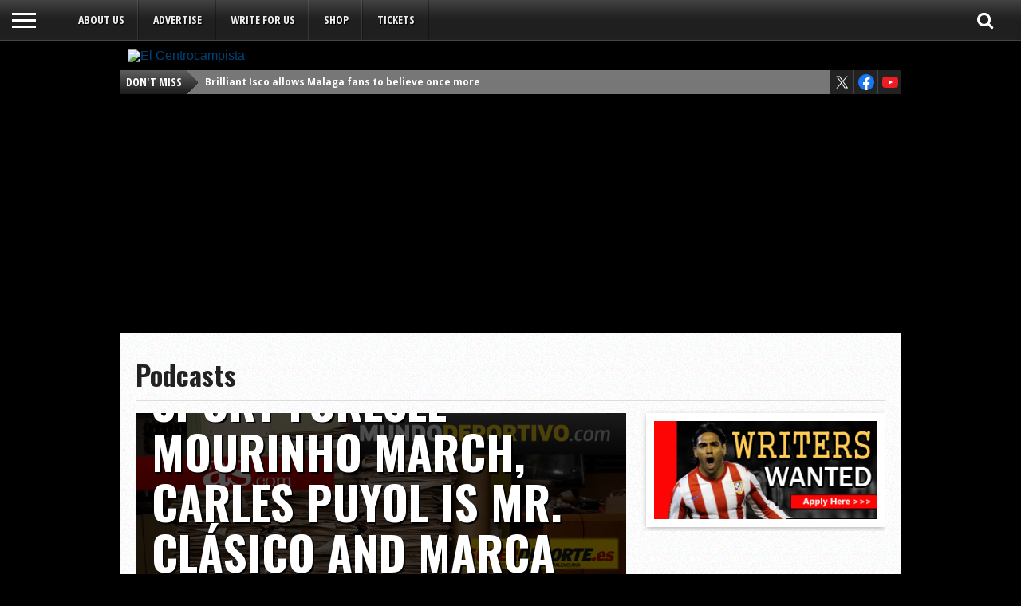

--- FILE ---
content_type: text/html; charset=UTF-8
request_url: https://www.centrocampista.com/category/podcasts/
body_size: 13558
content:
<!DOCTYPE html>
<html xmlns="http://www.w3.org/1999/xhtml" dir="ltr" lang="en-US" prefix="og: https://ogp.me/ns#">
<head>
    <meta http-equiv="Content-Type" content="text/html; charset=UTF-8" >
    <meta name="viewport" content="width=device-width, initial-scale=1, maximum-scale=1">
                                <meta property="og:image" content="https://www.centrocampista.com/wp-content/uploads/2011/12/paperlogo.jpg" >
            
    
        <link rel="alternate" type="application/rss+xml" title="RSS 2.0" href="https://www.centrocampista.com/feed/" >
    <link rel="preload" as="image" href="/img/bg.avif" type="image/avif">
        
    <title>Podcasts | El Centrocampista</title>
	<style>img:is([sizes="auto" i], [sizes^="auto," i]) { contain-intrinsic-size: 3000px 1500px }</style>
	
		<!-- All in One SEO 4.8.4.1 - aioseo.com -->
	<meta name="robots" content="noindex, max-image-preview:large" />
	<meta name="keywords" content="real madrid,fc barcelona,barcelona,madrid,barça,los merengues,jose mourinho,cristiano ronaldo,mourinho to leave madrid,jose mourinho sacked by real madrid,florentino perez,real,podcast,video,paper,review,la,liga,as,marca,sport,mundo,deportivo,clasico,newspaper,news,spain,newspapers,media,football,la liga paper review,video podcast,la liga news review,la liga video podcast" />
	<link rel="canonical" href="https://www.centrocampista.com/category/podcasts/" />
	<meta name="generator" content="All in One SEO (AIOSEO) 4.8.4.1" />
		<script type="application/ld+json" class="aioseo-schema">
			{"@context":"https:\/\/schema.org","@graph":[{"@type":"BreadcrumbList","@id":"https:\/\/www.centrocampista.com\/category\/podcasts\/#breadcrumblist","itemListElement":[{"@type":"ListItem","@id":"https:\/\/www.centrocampista.com#listItem","position":1,"name":"Home","item":"https:\/\/www.centrocampista.com","nextItem":{"@type":"ListItem","@id":"https:\/\/www.centrocampista.com\/category\/podcasts\/#listItem","name":"Podcasts"}},{"@type":"ListItem","@id":"https:\/\/www.centrocampista.com\/category\/podcasts\/#listItem","position":2,"name":"Podcasts","previousItem":{"@type":"ListItem","@id":"https:\/\/www.centrocampista.com#listItem","name":"Home"}}]},{"@type":"CollectionPage","@id":"https:\/\/www.centrocampista.com\/category\/podcasts\/#collectionpage","url":"https:\/\/www.centrocampista.com\/category\/podcasts\/","name":"Podcasts | El Centrocampista","inLanguage":"en-US","isPartOf":{"@id":"https:\/\/www.centrocampista.com\/#website"},"breadcrumb":{"@id":"https:\/\/www.centrocampista.com\/category\/podcasts\/#breadcrumblist"}},{"@type":"Organization","@id":"https:\/\/www.centrocampista.com\/#organization","name":"El Centrocampista","description":"Spanish Football and La Liga News","url":"https:\/\/www.centrocampista.com\/"},{"@type":"WebSite","@id":"https:\/\/www.centrocampista.com\/#website","url":"https:\/\/www.centrocampista.com\/","name":"El Centrocampista","description":"Spanish Football and La Liga News","inLanguage":"en-US","publisher":{"@id":"https:\/\/www.centrocampista.com\/#organization"}}]}
		</script>
		<!-- All in One SEO -->

<link rel='dns-prefetch' href='//www.googletagmanager.com' />
<link rel='dns-prefetch' href='//netdna.bootstrapcdn.com' />
<link rel='dns-prefetch' href='//fonts.googleapis.com' />
<link rel='dns-prefetch' href='//pagead2.googlesyndication.com' />
<link rel="alternate" type="application/rss+xml" title="El Centrocampista &raquo; Feed" href="https://www.centrocampista.com/feed/" />
<link rel="alternate" type="application/rss+xml" title="El Centrocampista &raquo; Comments Feed" href="https://www.centrocampista.com/comments/feed/" />
<link rel="alternate" type="application/rss+xml" title="El Centrocampista &raquo; Podcasts Category Feed" href="https://www.centrocampista.com/category/podcasts/feed/" />
<script type="text/javascript">
/* <![CDATA[ */
window._wpemojiSettings = {"baseUrl":"https:\/\/s.w.org\/images\/core\/emoji\/16.0.1\/72x72\/","ext":".png","svgUrl":"https:\/\/s.w.org\/images\/core\/emoji\/16.0.1\/svg\/","svgExt":".svg","source":{"concatemoji":"https:\/\/www.centrocampista.com\/wp-includes\/js\/wp-emoji-release.min.js?ver=6.8.3"}};
/*! This file is auto-generated */
!function(s,n){var o,i,e;function c(e){try{var t={supportTests:e,timestamp:(new Date).valueOf()};sessionStorage.setItem(o,JSON.stringify(t))}catch(e){}}function p(e,t,n){e.clearRect(0,0,e.canvas.width,e.canvas.height),e.fillText(t,0,0);var t=new Uint32Array(e.getImageData(0,0,e.canvas.width,e.canvas.height).data),a=(e.clearRect(0,0,e.canvas.width,e.canvas.height),e.fillText(n,0,0),new Uint32Array(e.getImageData(0,0,e.canvas.width,e.canvas.height).data));return t.every(function(e,t){return e===a[t]})}function u(e,t){e.clearRect(0,0,e.canvas.width,e.canvas.height),e.fillText(t,0,0);for(var n=e.getImageData(16,16,1,1),a=0;a<n.data.length;a++)if(0!==n.data[a])return!1;return!0}function f(e,t,n,a){switch(t){case"flag":return n(e,"\ud83c\udff3\ufe0f\u200d\u26a7\ufe0f","\ud83c\udff3\ufe0f\u200b\u26a7\ufe0f")?!1:!n(e,"\ud83c\udde8\ud83c\uddf6","\ud83c\udde8\u200b\ud83c\uddf6")&&!n(e,"\ud83c\udff4\udb40\udc67\udb40\udc62\udb40\udc65\udb40\udc6e\udb40\udc67\udb40\udc7f","\ud83c\udff4\u200b\udb40\udc67\u200b\udb40\udc62\u200b\udb40\udc65\u200b\udb40\udc6e\u200b\udb40\udc67\u200b\udb40\udc7f");case"emoji":return!a(e,"\ud83e\udedf")}return!1}function g(e,t,n,a){var r="undefined"!=typeof WorkerGlobalScope&&self instanceof WorkerGlobalScope?new OffscreenCanvas(300,150):s.createElement("canvas"),o=r.getContext("2d",{willReadFrequently:!0}),i=(o.textBaseline="top",o.font="600 32px Arial",{});return e.forEach(function(e){i[e]=t(o,e,n,a)}),i}function t(e){var t=s.createElement("script");t.src=e,t.defer=!0,s.head.appendChild(t)}"undefined"!=typeof Promise&&(o="wpEmojiSettingsSupports",i=["flag","emoji"],n.supports={everything:!0,everythingExceptFlag:!0},e=new Promise(function(e){s.addEventListener("DOMContentLoaded",e,{once:!0})}),new Promise(function(t){var n=function(){try{var e=JSON.parse(sessionStorage.getItem(o));if("object"==typeof e&&"number"==typeof e.timestamp&&(new Date).valueOf()<e.timestamp+604800&&"object"==typeof e.supportTests)return e.supportTests}catch(e){}return null}();if(!n){if("undefined"!=typeof Worker&&"undefined"!=typeof OffscreenCanvas&&"undefined"!=typeof URL&&URL.createObjectURL&&"undefined"!=typeof Blob)try{var e="postMessage("+g.toString()+"("+[JSON.stringify(i),f.toString(),p.toString(),u.toString()].join(",")+"));",a=new Blob([e],{type:"text/javascript"}),r=new Worker(URL.createObjectURL(a),{name:"wpTestEmojiSupports"});return void(r.onmessage=function(e){c(n=e.data),r.terminate(),t(n)})}catch(e){}c(n=g(i,f,p,u))}t(n)}).then(function(e){for(var t in e)n.supports[t]=e[t],n.supports.everything=n.supports.everything&&n.supports[t],"flag"!==t&&(n.supports.everythingExceptFlag=n.supports.everythingExceptFlag&&n.supports[t]);n.supports.everythingExceptFlag=n.supports.everythingExceptFlag&&!n.supports.flag,n.DOMReady=!1,n.readyCallback=function(){n.DOMReady=!0}}).then(function(){return e}).then(function(){var e;n.supports.everything||(n.readyCallback(),(e=n.source||{}).concatemoji?t(e.concatemoji):e.wpemoji&&e.twemoji&&(t(e.twemoji),t(e.wpemoji)))}))}((window,document),window._wpemojiSettings);
/* ]]> */
</script>
<style id='wp-emoji-styles-inline-css' type='text/css'>

	img.wp-smiley, img.emoji {
		display: inline !important;
		border: none !important;
		box-shadow: none !important;
		height: 1em !important;
		width: 1em !important;
		margin: 0 0.07em !important;
		vertical-align: -0.1em !important;
		background: none !important;
		padding: 0 !important;
	}
</style>
<link rel='stylesheet' id='wp-block-library-css' href='https://www.centrocampista.com/wp-includes/css/dist/block-library/style.min.css?ver=6.8.3' type='text/css' media='all' />
<style id='classic-theme-styles-inline-css' type='text/css'>
/*! This file is auto-generated */
.wp-block-button__link{color:#fff;background-color:#32373c;border-radius:9999px;box-shadow:none;text-decoration:none;padding:calc(.667em + 2px) calc(1.333em + 2px);font-size:1.125em}.wp-block-file__button{background:#32373c;color:#fff;text-decoration:none}
</style>
<style id='global-styles-inline-css' type='text/css'>
:root{--wp--preset--aspect-ratio--square: 1;--wp--preset--aspect-ratio--4-3: 4/3;--wp--preset--aspect-ratio--3-4: 3/4;--wp--preset--aspect-ratio--3-2: 3/2;--wp--preset--aspect-ratio--2-3: 2/3;--wp--preset--aspect-ratio--16-9: 16/9;--wp--preset--aspect-ratio--9-16: 9/16;--wp--preset--color--black: #000000;--wp--preset--color--cyan-bluish-gray: #abb8c3;--wp--preset--color--white: #ffffff;--wp--preset--color--pale-pink: #f78da7;--wp--preset--color--vivid-red: #cf2e2e;--wp--preset--color--luminous-vivid-orange: #ff6900;--wp--preset--color--luminous-vivid-amber: #fcb900;--wp--preset--color--light-green-cyan: #7bdcb5;--wp--preset--color--vivid-green-cyan: #00d084;--wp--preset--color--pale-cyan-blue: #8ed1fc;--wp--preset--color--vivid-cyan-blue: #0693e3;--wp--preset--color--vivid-purple: #9b51e0;--wp--preset--gradient--vivid-cyan-blue-to-vivid-purple: linear-gradient(135deg,rgba(6,147,227,1) 0%,rgb(155,81,224) 100%);--wp--preset--gradient--light-green-cyan-to-vivid-green-cyan: linear-gradient(135deg,rgb(122,220,180) 0%,rgb(0,208,130) 100%);--wp--preset--gradient--luminous-vivid-amber-to-luminous-vivid-orange: linear-gradient(135deg,rgba(252,185,0,1) 0%,rgba(255,105,0,1) 100%);--wp--preset--gradient--luminous-vivid-orange-to-vivid-red: linear-gradient(135deg,rgba(255,105,0,1) 0%,rgb(207,46,46) 100%);--wp--preset--gradient--very-light-gray-to-cyan-bluish-gray: linear-gradient(135deg,rgb(238,238,238) 0%,rgb(169,184,195) 100%);--wp--preset--gradient--cool-to-warm-spectrum: linear-gradient(135deg,rgb(74,234,220) 0%,rgb(151,120,209) 20%,rgb(207,42,186) 40%,rgb(238,44,130) 60%,rgb(251,105,98) 80%,rgb(254,248,76) 100%);--wp--preset--gradient--blush-light-purple: linear-gradient(135deg,rgb(255,206,236) 0%,rgb(152,150,240) 100%);--wp--preset--gradient--blush-bordeaux: linear-gradient(135deg,rgb(254,205,165) 0%,rgb(254,45,45) 50%,rgb(107,0,62) 100%);--wp--preset--gradient--luminous-dusk: linear-gradient(135deg,rgb(255,203,112) 0%,rgb(199,81,192) 50%,rgb(65,88,208) 100%);--wp--preset--gradient--pale-ocean: linear-gradient(135deg,rgb(255,245,203) 0%,rgb(182,227,212) 50%,rgb(51,167,181) 100%);--wp--preset--gradient--electric-grass: linear-gradient(135deg,rgb(202,248,128) 0%,rgb(113,206,126) 100%);--wp--preset--gradient--midnight: linear-gradient(135deg,rgb(2,3,129) 0%,rgb(40,116,252) 100%);--wp--preset--font-size--small: 13px;--wp--preset--font-size--medium: 20px;--wp--preset--font-size--large: 36px;--wp--preset--font-size--x-large: 42px;--wp--preset--spacing--20: 0.44rem;--wp--preset--spacing--30: 0.67rem;--wp--preset--spacing--40: 1rem;--wp--preset--spacing--50: 1.5rem;--wp--preset--spacing--60: 2.25rem;--wp--preset--spacing--70: 3.38rem;--wp--preset--spacing--80: 5.06rem;--wp--preset--shadow--natural: 6px 6px 9px rgba(0, 0, 0, 0.2);--wp--preset--shadow--deep: 12px 12px 50px rgba(0, 0, 0, 0.4);--wp--preset--shadow--sharp: 6px 6px 0px rgba(0, 0, 0, 0.2);--wp--preset--shadow--outlined: 6px 6px 0px -3px rgba(255, 255, 255, 1), 6px 6px rgba(0, 0, 0, 1);--wp--preset--shadow--crisp: 6px 6px 0px rgba(0, 0, 0, 1);}:where(.is-layout-flex){gap: 0.5em;}:where(.is-layout-grid){gap: 0.5em;}body .is-layout-flex{display: flex;}.is-layout-flex{flex-wrap: wrap;align-items: center;}.is-layout-flex > :is(*, div){margin: 0;}body .is-layout-grid{display: grid;}.is-layout-grid > :is(*, div){margin: 0;}:where(.wp-block-columns.is-layout-flex){gap: 2em;}:where(.wp-block-columns.is-layout-grid){gap: 2em;}:where(.wp-block-post-template.is-layout-flex){gap: 1.25em;}:where(.wp-block-post-template.is-layout-grid){gap: 1.25em;}.has-black-color{color: var(--wp--preset--color--black) !important;}.has-cyan-bluish-gray-color{color: var(--wp--preset--color--cyan-bluish-gray) !important;}.has-white-color{color: var(--wp--preset--color--white) !important;}.has-pale-pink-color{color: var(--wp--preset--color--pale-pink) !important;}.has-vivid-red-color{color: var(--wp--preset--color--vivid-red) !important;}.has-luminous-vivid-orange-color{color: var(--wp--preset--color--luminous-vivid-orange) !important;}.has-luminous-vivid-amber-color{color: var(--wp--preset--color--luminous-vivid-amber) !important;}.has-light-green-cyan-color{color: var(--wp--preset--color--light-green-cyan) !important;}.has-vivid-green-cyan-color{color: var(--wp--preset--color--vivid-green-cyan) !important;}.has-pale-cyan-blue-color{color: var(--wp--preset--color--pale-cyan-blue) !important;}.has-vivid-cyan-blue-color{color: var(--wp--preset--color--vivid-cyan-blue) !important;}.has-vivid-purple-color{color: var(--wp--preset--color--vivid-purple) !important;}.has-black-background-color{background-color: var(--wp--preset--color--black) !important;}.has-cyan-bluish-gray-background-color{background-color: var(--wp--preset--color--cyan-bluish-gray) !important;}.has-white-background-color{background-color: var(--wp--preset--color--white) !important;}.has-pale-pink-background-color{background-color: var(--wp--preset--color--pale-pink) !important;}.has-vivid-red-background-color{background-color: var(--wp--preset--color--vivid-red) !important;}.has-luminous-vivid-orange-background-color{background-color: var(--wp--preset--color--luminous-vivid-orange) !important;}.has-luminous-vivid-amber-background-color{background-color: var(--wp--preset--color--luminous-vivid-amber) !important;}.has-light-green-cyan-background-color{background-color: var(--wp--preset--color--light-green-cyan) !important;}.has-vivid-green-cyan-background-color{background-color: var(--wp--preset--color--vivid-green-cyan) !important;}.has-pale-cyan-blue-background-color{background-color: var(--wp--preset--color--pale-cyan-blue) !important;}.has-vivid-cyan-blue-background-color{background-color: var(--wp--preset--color--vivid-cyan-blue) !important;}.has-vivid-purple-background-color{background-color: var(--wp--preset--color--vivid-purple) !important;}.has-black-border-color{border-color: var(--wp--preset--color--black) !important;}.has-cyan-bluish-gray-border-color{border-color: var(--wp--preset--color--cyan-bluish-gray) !important;}.has-white-border-color{border-color: var(--wp--preset--color--white) !important;}.has-pale-pink-border-color{border-color: var(--wp--preset--color--pale-pink) !important;}.has-vivid-red-border-color{border-color: var(--wp--preset--color--vivid-red) !important;}.has-luminous-vivid-orange-border-color{border-color: var(--wp--preset--color--luminous-vivid-orange) !important;}.has-luminous-vivid-amber-border-color{border-color: var(--wp--preset--color--luminous-vivid-amber) !important;}.has-light-green-cyan-border-color{border-color: var(--wp--preset--color--light-green-cyan) !important;}.has-vivid-green-cyan-border-color{border-color: var(--wp--preset--color--vivid-green-cyan) !important;}.has-pale-cyan-blue-border-color{border-color: var(--wp--preset--color--pale-cyan-blue) !important;}.has-vivid-cyan-blue-border-color{border-color: var(--wp--preset--color--vivid-cyan-blue) !important;}.has-vivid-purple-border-color{border-color: var(--wp--preset--color--vivid-purple) !important;}.has-vivid-cyan-blue-to-vivid-purple-gradient-background{background: var(--wp--preset--gradient--vivid-cyan-blue-to-vivid-purple) !important;}.has-light-green-cyan-to-vivid-green-cyan-gradient-background{background: var(--wp--preset--gradient--light-green-cyan-to-vivid-green-cyan) !important;}.has-luminous-vivid-amber-to-luminous-vivid-orange-gradient-background{background: var(--wp--preset--gradient--luminous-vivid-amber-to-luminous-vivid-orange) !important;}.has-luminous-vivid-orange-to-vivid-red-gradient-background{background: var(--wp--preset--gradient--luminous-vivid-orange-to-vivid-red) !important;}.has-very-light-gray-to-cyan-bluish-gray-gradient-background{background: var(--wp--preset--gradient--very-light-gray-to-cyan-bluish-gray) !important;}.has-cool-to-warm-spectrum-gradient-background{background: var(--wp--preset--gradient--cool-to-warm-spectrum) !important;}.has-blush-light-purple-gradient-background{background: var(--wp--preset--gradient--blush-light-purple) !important;}.has-blush-bordeaux-gradient-background{background: var(--wp--preset--gradient--blush-bordeaux) !important;}.has-luminous-dusk-gradient-background{background: var(--wp--preset--gradient--luminous-dusk) !important;}.has-pale-ocean-gradient-background{background: var(--wp--preset--gradient--pale-ocean) !important;}.has-electric-grass-gradient-background{background: var(--wp--preset--gradient--electric-grass) !important;}.has-midnight-gradient-background{background: var(--wp--preset--gradient--midnight) !important;}.has-small-font-size{font-size: var(--wp--preset--font-size--small) !important;}.has-medium-font-size{font-size: var(--wp--preset--font-size--medium) !important;}.has-large-font-size{font-size: var(--wp--preset--font-size--large) !important;}.has-x-large-font-size{font-size: var(--wp--preset--font-size--x-large) !important;}
:where(.wp-block-post-template.is-layout-flex){gap: 1.25em;}:where(.wp-block-post-template.is-layout-grid){gap: 1.25em;}
:where(.wp-block-columns.is-layout-flex){gap: 2em;}:where(.wp-block-columns.is-layout-grid){gap: 2em;}
:root :where(.wp-block-pullquote){font-size: 1.5em;line-height: 1.6;}
</style>
<link rel='stylesheet' id='contact-form-7-css' href='https://www.centrocampista.com/wp-content/plugins/contact-form-7/includes/css/styles.css?ver=6.1' type='text/css' media='all' />
<link rel='stylesheet' id='arevico_scsfbcss-css' href='https://www.centrocampista.com/wp-content/plugins/facebook-page-promoter-lightbox-premium/includes/featherlight/featherlight.min.css?ver=6.8.3' type='text/css' media='all' />
<link rel='stylesheet' id='mvp-style-css' href='https://www.centrocampista.com/wp-content/themes/gameday/style.css?ver=6.8.3' type='text/css' media='all' />
<link rel='stylesheet' id='reset-css' href='https://www.centrocampista.com/wp-content/themes/gameday/css/reset.css?ver=6.8.3' type='text/css' media='all' />
<link rel='stylesheet' id='media-queries-css' href='https://www.centrocampista.com/wp-content/themes/gameday/css/media-queries.css?ver=6.8.3' type='text/css' media='all' />
<link rel='stylesheet' id='flexcss-css' href='https://www.centrocampista.com/wp-content/themes/gameday/css/flexslider.css?ver=6.8.3' type='text/css' media='all' />
<link rel='stylesheet' id='mvp-fontawesome-css' href='//netdna.bootstrapcdn.com/font-awesome/4.4.0/css/font-awesome.css?ver=6.8.3' type='text/css' media='all' />
<link rel='stylesheet' id='studio-fonts-css' href='//fonts.googleapis.com/css?family=Open+Sans+Condensed%3A300%2C700%7COpen+Sans%3A400%2C700%7COswald%3A300%2C400%2C700%26subset%3Dlatin%2Clatin-ext&#038;ver=1.0.0' type='text/css' media='all' />
<link rel='stylesheet' id='taxopress-frontend-css-css' href='https://www.centrocampista.com/wp-content/plugins/simple-tags/assets/frontend/css/frontend.css?ver=3.37.2' type='text/css' media='all' />
<style id='akismet-widget-style-inline-css' type='text/css'>

			.a-stats {
				--akismet-color-mid-green: #357b49;
				--akismet-color-white: #fff;
				--akismet-color-light-grey: #f6f7f7;

				max-width: 350px;
				width: auto;
			}

			.a-stats * {
				all: unset;
				box-sizing: border-box;
			}

			.a-stats strong {
				font-weight: 600;
			}

			.a-stats a.a-stats__link,
			.a-stats a.a-stats__link:visited,
			.a-stats a.a-stats__link:active {
				background: var(--akismet-color-mid-green);
				border: none;
				box-shadow: none;
				border-radius: 8px;
				color: var(--akismet-color-white);
				cursor: pointer;
				display: block;
				font-family: -apple-system, BlinkMacSystemFont, 'Segoe UI', 'Roboto', 'Oxygen-Sans', 'Ubuntu', 'Cantarell', 'Helvetica Neue', sans-serif;
				font-weight: 500;
				padding: 12px;
				text-align: center;
				text-decoration: none;
				transition: all 0.2s ease;
			}

			/* Extra specificity to deal with TwentyTwentyOne focus style */
			.widget .a-stats a.a-stats__link:focus {
				background: var(--akismet-color-mid-green);
				color: var(--akismet-color-white);
				text-decoration: none;
			}

			.a-stats a.a-stats__link:hover {
				filter: brightness(110%);
				box-shadow: 0 4px 12px rgba(0, 0, 0, 0.06), 0 0 2px rgba(0, 0, 0, 0.16);
			}

			.a-stats .count {
				color: var(--akismet-color-white);
				display: block;
				font-size: 1.5em;
				line-height: 1.4;
				padding: 0 13px;
				white-space: nowrap;
			}
		
</style>
<script type="text/javascript" src="https://www.centrocampista.com/wp-includes/js/jquery/jquery.min.js?ver=3.7.1" id="jquery-core-js"></script>
<script type="text/javascript" src="https://www.centrocampista.com/wp-includes/js/jquery/jquery-migrate.min.js?ver=3.4.1" id="jquery-migrate-js"></script>
<script type="text/javascript" src="https://www.centrocampista.com/wp-content/plugins/facebook-page-promoter-lightbox-premium/includes/featherlight/featherlight.min.js?ver=6.8.3" id="arevico_scsfb-js"></script>
<script type="text/javascript" id="arevico_scsfb_launch-js-extra">
/* <![CDATA[ */
var lb_l_ret = {"width":"400","height":"255","delay":"30000","coc":"0","fb_id":"elcentrocampista","cooc":"0","fblocale":"","loggedin":"1","connect":"1","appid":"458249360933619","mab":"<center>Follow us and get La Liga news right in your feed!<\/center>\r\n<br>","gaevent":"0","hideonlike":"1","eam":"1","overlaycolor":"#666666","extracss":"font-family:arial; font:#4763B2; margin-top:12px; margin-left:12px; margin-right:12px;","cmessage":"Already a fan?","display_on_all":"1","show_once":"30","min":"0","performance":"0","overlayop":"30","cover":"1"};
/* ]]> */
</script>
<script type="text/javascript" src="https://www.centrocampista.com/wp-content/plugins/facebook-page-promoter-lightbox-premium/includes/launch/launch-premium.min.js?ver=6.8.3" id="arevico_scsfb_launch-js"></script>
<script type="text/javascript" src="https://www.centrocampista.com/wp-content/plugins/simple-tags/assets/frontend/js/frontend.js?ver=3.37.2" id="taxopress-frontend-js-js"></script>

<!-- Google tag (gtag.js) snippet added by Site Kit -->

<!-- Google Analytics snippet added by Site Kit -->
<script type="text/javascript" src="https://www.googletagmanager.com/gtag/js?id=GT-MR8CF36" id="google_gtagjs-js" async></script>
<script type="text/javascript" id="google_gtagjs-js-after">
/* <![CDATA[ */
window.dataLayer = window.dataLayer || [];function gtag(){dataLayer.push(arguments);}
gtag("set","linker",{"domains":["www.centrocampista.com"]});
gtag("js", new Date());
gtag("set", "developer_id.dZTNiMT", true);
gtag("config", "GT-MR8CF36");
/* ]]> */
</script>

<!-- End Google tag (gtag.js) snippet added by Site Kit -->
<link rel="https://api.w.org/" href="https://www.centrocampista.com/wp-json/" /><link rel="alternate" title="JSON" type="application/json" href="https://www.centrocampista.com/wp-json/wp/v2/categories/880" /><link rel="EditURI" type="application/rsd+xml" title="RSD" href="https://www.centrocampista.com/xmlrpc.php?rsd" />
<meta name="generator" content="WordPress 6.8.3" />
<meta name="generator" content="Site Kit by Google 1.156.0" />    <style type='text/css'>
        #nav-main-wrapper { background: #222222 url(https://www.centrocampista.com/wp-content/themes/gameday/images/nav-bg.png) repeat-x bottom; }
        span.headlines-header, #content-social, span.scroll-more, .search-fly-wrap { background: #222222 }
        #nav-mobi select { background: #222222 url(https://www.centrocampista.com/wp-content/themes/gameday/images/triangle-dark.png) no-repeat right; }
        .category-heading { background: #222222 url(https://www.centrocampista.com/wp-content/themes/gameday/images/striped-bg.png); }
        ul.score-nav li.active, ul.score-nav li.active:hover, .blog-cat li, .blog-cat-title, .flex-control-paging li a.flex-active { background: #eb1e00; }
        .prev-post, .next-post { color: #eb1e00; }
        a, a:visited { color: #004276; }
        h3#reply-title, h2.comments, #related-posts h3, h4.widget-header, h4.widget-header-fb { background: #777777 url(https://www.centrocampista.com/wp-content/themes/gameday/images/striped-bg.png); }
        #wallpaper { background: url() no-repeat 50% 0; }
    </style>
    
<!-- Google AdSense meta tags added by Site Kit -->
<meta name="google-adsense-platform-account" content="ca-host-pub-2644536267352236">
<meta name="google-adsense-platform-domain" content="sitekit.withgoogle.com">
<!-- End Google AdSense meta tags added by Site Kit -->
<style type="text/css" id="custom-background-css">
body.custom-background { background-color: #000000; }
</style>
	
<!-- Google AdSense snippet added by Site Kit -->
<script type="text/javascript" async="async" src="https://pagead2.googlesyndication.com/pagead/js/adsbygoogle.js?client=ca-pub-8319523926769903&amp;host=ca-host-pub-2644536267352236" crossorigin="anonymous"></script>

<!-- End Google AdSense snippet added by Site Kit -->
</head>

<body class="archive category category-podcasts category-880 custom-background wp-theme-gameday">
    <div id="site">
        <div id="fly-wrap">
    <div class="fly-wrap-out">
        <div class="fly-side-wrap">
            <ul class="fly-bottom-soc left relative">
                                    <li class="x-soc">
                        <a href="https://x.com/icentrocampista" class="x-but" target="_blank" rel="noopener" aria-label="X">
                            <img src="/img/icon-x.svg" alt="X">
                        </a>
                    </li>
                                                    <li class="fb-soc">
                        <a href="https://www.facebook.com/elcentrocampista" class="fb-but" target="_blank" rel="noopener" aria-label="Facebook">
                            <img src="/img/icon-facebook.svg" alt="Facebook">
                        </a>
                    </li>
                                                    <li class="yt-soc">
                        <a href="https://www.youtube.com/@centrocampista" class="youtube-but" target="_blank" rel="noopener" aria-label="YouTube">
                            <img src="/img/icon-youtube.svg" alt="YouTube">
                        </a>
                    </li>
                            </ul>
        </div><!--fly-side-wrap-->
        <div class="fly-wrap-in">
            <div id="fly-menu-wrap">
                <nav class="fly-nav-menu left relative">
                    <div class="menu"><ul>
<li class="page_item page-item-3540"><a href="https://www.centrocampista.com/about-us/">About Us</a></li>
<li class="page_item page-item-27542"><a href="https://www.centrocampista.com/advertise/">Advertise with Us</a></li>
<li class="page_item page-item-20717"><a href="https://www.centrocampista.com/book-shop/">Book Shop</a></li>
<li class="page_item page-item-1990"><a href="https://www.centrocampista.com/links/">Links</a></li>
<li class="page_item page-item-28239"><a href="https://www.centrocampista.com/our-writers-2/">Our Writers</a></li>
<li class="page_item page-item-30984"><a href="https://www.centrocampista.com/privacy-policy/">Privacy Policy</a></li>
<li class="page_item page-item-197"><a href="https://www.centrocampista.com/write-for-us/">Writing for El Centrocampista</a></li>
</ul></div>
                </nav>
            </div><!--fly-menu-wrap-->
        </div><!--fly-wrap-in-->
    </div><!--fly-wrap-out-->
</div><!--fly-wrap-->        <div id="wrapper">
            <div id="nav-main-wrapper">
                <div class="nav-main-out">
                    <div class="nav-main-in">
                        <div id="nav-main">
                            <div class="fly-but-wrap left relative">
                                <span></span>
                                <span></span>
                                <span></span>
                                <span></span>
                            </div><!--fly-but-wrap-->
                            <div id="nav-main-left">
                                                                <ul class="nav-main">
                                    <div class="menu-top-menu-1-container"><ul id="menu-top-menu-1" class="menu"><li id="menu-item-28164" class="menu-item menu-item-type-custom menu-item-object-custom menu-item-28164"><a href="/about-us">ABOUT US</a></li>
<li id="menu-item-27546" class="menu-item menu-item-type-custom menu-item-object-custom menu-item-27546"><a href="/advertise">ADVERTISE</a></li>
<li id="menu-item-28152" class="menu-item menu-item-type-custom menu-item-object-custom menu-item-28152"><a href="/write-for-us">WRITE FOR US</a></li>
<li id="menu-item-20665" class="menu-item menu-item-type-custom menu-item-object-custom menu-item-has-children menu-item-20665"><a>SHOP</a>
<ul class="sub-menu">
	<li id="menu-item-20887" class="menu-item menu-item-type-custom menu-item-object-custom menu-item-20887"><a href="http://elcentrocampista.spreadshirt.co.uk/">Retro T-Shirts</a></li>
	<li id="menu-item-20719" class="menu-item menu-item-type-post_type menu-item-object-page menu-item-20719"><a href="https://www.centrocampista.com/book-shop/">Books</a></li>
</ul>
</li>
<li id="menu-item-21730" class="menu-item menu-item-type-taxonomy menu-item-object-category menu-item-has-children menu-item-21730"><a href="https://www.centrocampista.com/category/tickets/">TICKETS</a>
<ul class="sub-menu">
	<li id="menu-item-21736" class="menu-item menu-item-type-custom menu-item-object-custom menu-item-21736"><a href="http://clkuk.tradedoubler.com/click?p(123382)a(2140203)g(18672508)url(http://www.ticketmaster.es/nav/landings/en/deportes/entradas_atletico_de_madrid/index.html?loce=en-areaclub-atmadrid)">Atletico Madrid Tickets</a></li>
	<li id="menu-item-21737" class="menu-item menu-item-type-custom menu-item-object-custom menu-item-21737"><a href="http://clkuk.tradedoubler.com/click?p(123382)a(2140203)g(18672508)url(http://www.ticketmaster.es/nav/landings/en/deportes/entradas_fcbarcelona/index.html?loce=en-areaclub-fcbarcelona)">FC Barcelona Tickets</a></li>
	<li id="menu-item-21738" class="menu-item menu-item-type-custom menu-item-object-custom menu-item-21738"><a href="http://clkuk.tradedoubler.com/click?p(123382)a(2140203)g(18672508)url(http://www.ticketmaster.es/nav/landings/en/deportes/entradas_rcd_espanyol/index.html?loce=en-deportes-left-1-19-RCDESPANYOL)">Espanyol Tickets</a></li>
	<li id="menu-item-21739" class="menu-item menu-item-type-custom menu-item-object-custom menu-item-21739"><a href="http://clkuk.tradedoubler.com/click?p(123382)a(2140203)g(18672508)url(http://www.ticketmaster.es/nav/landings/en/deportes/entradas_real_madrid/index.html?loce=en-deportes-left-1-20-REALMADRID)">Real Madrid Tickets</a></li>
	<li id="menu-item-21740" class="menu-item menu-item-type-custom menu-item-object-custom menu-item-21740"><a href="http://clkuk.tradedoubler.com/click?p(123382)a(2140203)g(18672508)url(http://www.ticketmaster.es/nav/landings/en/deportes/entradas_valenciacf/index.html?loce=en-deportes-left-1-24-VALENCIACF)">Valencia Tickets</a></li>
</ul>
</li>
</ul></div>                                </ul>
                            </div><!--nav-main-left-->
                            <div class="nav-search-wrap left relative">
                                <span class="nav-search-but left"><i class="fa fa-search fa-2"></i></span>
                                <div class="search-fly-wrap">
                                    <form method="get" id="searchform" action="https://www.centrocampista.com/">
	<input type="text" name="s" id="s" value="Type search term and press enter" onfocus='if (this.value == "Type search term and press enter") { this.value = ""; }' onblur='if (this.value == "") { this.value = "Type search term and press enter"; }' />
	<input type="hidden" id="search-button" />
</form>                                </div><!--search-fly-wrap-->
                            </div><!--nav-search-wrap-->
                        </div><!--nav-main-->
                    </div><!--nav-main-in-->
                </div><!--nav-main-out-->
            </div><!--nav-main-wrapper-->
                        <div id="main-wrapper">
                                    <div id="top-spacer"></div>
                                                    <div id="logo-wide">
                        <div class="logo-standard">
                                                            <a href="https://www.centrocampista.com">
                                    <img src="https://www.centrocampista.com/wp-content/uploads/2025/07/logo.avif" alt="El Centrocampista" />
                                </a>
                                                    </div><!--logo-standard-->
                        <div class="logo-mobile">
                            <a href="https://www.centrocampista.com">
                                <img src="/img/logo-mobile.avif" alt="El Centrocampista" />
                            </a>
                        </div><!--logo-mobile-->
                    </div><!--logo-wide-->
                                <div id="main-top">
                    <div id="ticker">
                        <span class="ticker-heading">Don't Miss</span>
                        <ul class="ticker-list">
                                                            <li><a href="https://www.centrocampista.com/2012/10/brilliant-isco-allows-malaga-fans-to-believe-once-more/">Brilliant Isco allows Malaga fans to believe once more</a></li>
                                                            <li><a href="https://www.centrocampista.com/2012/03/catalunyas-hidden-gems-lleida-reus-and-tarragona/">Catalunya&#8217;s Hidden Gems: Lleida, Reus and Tarragona</a></li>
                                                            <li><a href="https://www.centrocampista.com/2012/01/valencia-transfer-news/">AMUNT VALENCIA! &#8211; Things look good for Los Che</a></li>
                                                            <li><a href="https://www.centrocampista.com/2011/12/chelsea-chase-higuain-mourinho-wants-van-persie-and-city-go-for-coentrao/">CHELSEA CHASE HIGUAIN, MOURINHO WANTS VAN PERSIE AND CITY GO FOR COENTRÃO</a></li>
                                                    </ul>
                    </div><!--ticker-->
<div id="content-social">
    <ul>
                    <li><a href="https://x.com/icentrocampista" class="x-but" target="_blank" rel="noopener" aria-label="X"><img src="/img/icon-x.svg" alt="X"></a></li>
                            <li><a href="https://www.facebook.com/elcentrocampista" class="fb-but" target="_blank" aria-label="Facebook"><img src="/img/icon-facebook.svg" alt="Facebook"></a></li>
                            <li><a href="https://www.youtube.com/@centrocampista" class="youtube-but" target="_blank" rel="noopener" aria-label="YouTube"><img src="/img/icon-youtube.svg" alt="YouTube"></a></li>
            </ul>
</div><!--content-social-->
                </div><!--main-top-->
                                <div id="content-inner">
<div id="main">
    <h1 class="headline archive-header">Podcasts</h1>
    <div id="archive-area">
                    <div id="featured-cat">
                <div class="flexslider">
                    <ul class="slides">
                                                    <li>
                                <a href="https://www.centrocampista.com/2011/12/what-the-papers-say-carles-puyol-is-mr-clasico-sport-foresee-mourinho-march-and-marca-losing-faith-in-ronaldo/" rel="bookmark" title="WHAT THE PAPERS SAY: Sport foresee Mourinho march, Carles Puyol is Mr. Clásico and Marca losing faith in Ronaldo?">
                                    <img width="597" height="400" src="https://www.centrocampista.com/wp-content/uploads/2011/12/paperlogo.jpg" class="attachment-slider-thumb size-slider-thumb wp-post-image" alt="" decoding="async" fetchpriority="high" srcset="https://www.centrocampista.com/wp-content/uploads/2011/12/paperlogo.jpg 800w, https://www.centrocampista.com/wp-content/uploads/2011/12/paperlogo-300x201.jpg 300w" sizes="(max-width: 597px) 100vw, 597px" />                                </a>
                                <div class="featured-text-cat">
                                                                            <h2 class="slider-headline-cat"><a href="https://www.centrocampista.com/2011/12/what-the-papers-say-carles-puyol-is-mr-clasico-sport-foresee-mourinho-march-and-marca-losing-faith-in-ronaldo/">WHAT THE PAPERS SAY: Sport foresee Mourinho march, Carles Puyol is Mr. Clásico and Marca losing faith in Ronaldo?</a></h2>
                                                                        <p>In the immortal words of Joey Ramone, one more time for the world! It&#8217;s time for the post-Clásico paper roundup, and...</p>
                                </div><!--featured-text-cat-->
                            </li>
                                                    <li>
                                <a href="https://www.centrocampista.com/2011/12/la-liga-vodcast/" rel="bookmark" title="LA LIGA VODCAST">
                                    <img width="600" height="300" src="https://www.centrocampista.com/wp-content/uploads/2011/12/la-liga-logo-1.jpg" class="attachment-slider-thumb size-slider-thumb wp-post-image" alt="" decoding="async" srcset="https://www.centrocampista.com/wp-content/uploads/2011/12/la-liga-logo-1.jpg 600w, https://www.centrocampista.com/wp-content/uploads/2011/12/la-liga-logo-1-300x150.jpg 300w" sizes="(max-width: 600px) 100vw, 600px" />                                </a>
                                <div class="featured-text-cat">
                                                                            <h2 class="slider-headline-cat"><a href="https://www.centrocampista.com/2011/12/la-liga-vodcast/">LA LIGA VODCAST</a></h2>
                                                                        <p>The circus is in town! The buildup to Barcelona vs Real Madrid has started, and the Madrid/Barcelona media aren&#8217;t wasting any...</p>
                                </div><!--featured-text-cat-->
                            </li>
                                            </ul>
                </div><!--flexslider-->
            </div><!--featured-cat-->
            <div id="cat-blog-wrapper">
                <ul>
                                            <li class="cat-blog-container">
                                                            <div class="widget-img">
                                    <a href="https://www.centrocampista.com/2011/11/la-liga-video-podcast-a-look-at-this-weeks-papers-4/" rel="bookmark" title="LA LIGA VIDEO PODCAST &#8211; A look at this week&#8217;s papers">
                                        <img width="300" height="150" src="https://www.centrocampista.com/wp-content/uploads/2011/11/la-liga-logo-1.jpg" class="attachment-large-thumb size-large-thumb wp-post-image" alt="" decoding="async" srcset="https://www.centrocampista.com/wp-content/uploads/2011/11/la-liga-logo-1.jpg 600w, https://www.centrocampista.com/wp-content/uploads/2011/11/la-liga-logo-1-300x150.jpg 300w" sizes="(max-width: 300px) 100vw, 300px" />                                    </a>
                                </div><!--widget-img-->
                                                        <div class="cat-blog-inner">
                                <h3 class="home-title1">
                                    <a href="https://www.centrocampista.com/2011/11/la-liga-video-podcast-a-look-at-this-weeks-papers-4/" rel="bookmark">LA LIGA VIDEO PODCAST &#8211; A look at this week&#8217;s papers</a>
                                </h3>
                                <p>&nbsp; Welcome back to week 5 of the elcentrocampista.com Spanish paper review. This week has been a...</p>
                            </div><!--cat-blog-inner-->
                        </li>
                                            <li class="cat-blog-container">
                                                            <div class="widget-img">
                                    <a href="https://www.centrocampista.com/2011/11/la-liga-video-podcast-a-look-at-this-weeks-papers-3/" rel="bookmark" title="LA LIGA VIDEO PODCAST &#8211; A look at this week&#8217;s papers">
                                        <img width="300" height="150" src="https://www.centrocampista.com/wp-content/uploads/2011/11/la-liga-logo.jpg" class="attachment-large-thumb size-large-thumb wp-post-image" alt="" decoding="async" loading="lazy" srcset="https://www.centrocampista.com/wp-content/uploads/2011/11/la-liga-logo.jpg 600w, https://www.centrocampista.com/wp-content/uploads/2011/11/la-liga-logo-300x150.jpg 300w" sizes="auto, (max-width: 300px) 100vw, 300px" />                                    </a>
                                </div><!--widget-img-->
                                                        <div class="cat-blog-inner">
                                <h3 class="home-title1">
                                    <a href="https://www.centrocampista.com/2011/11/la-liga-video-podcast-a-look-at-this-weeks-papers-3/" rel="bookmark">LA LIGA VIDEO PODCAST &#8211; A look at this week&#8217;s papers</a>
                                </h3>
                                <p>&nbsp; Lee Roden takes a look at this week’s Spanish sports papers to bring some insight into...</p>
                            </div><!--cat-blog-inner-->
                        </li>
                                            <li class="cat-blog-container">
                                                            <div class="widget-img">
                                    <a href="https://www.centrocampista.com/2011/10/la-liga-video-podcast-a-look-at-this-weeks-papers-2/" rel="bookmark" title="LA LIGA VIDEO PODCAST &#8211; A look at this week&#8217;s papers">
                                        <img width="300" height="150" src="https://www.centrocampista.com/wp-content/uploads/2011/10/la-liga-logo-13.jpg" class="attachment-large-thumb size-large-thumb wp-post-image" alt="" decoding="async" loading="lazy" srcset="https://www.centrocampista.com/wp-content/uploads/2011/10/la-liga-logo-13.jpg 600w, https://www.centrocampista.com/wp-content/uploads/2011/10/la-liga-logo-13-300x150.jpg 300w" sizes="auto, (max-width: 300px) 100vw, 300px" />                                    </a>
                                </div><!--widget-img-->
                                                        <div class="cat-blog-inner">
                                <h3 class="home-title1">
                                    <a href="https://www.centrocampista.com/2011/10/la-liga-video-podcast-a-look-at-this-weeks-papers-2/" rel="bookmark">LA LIGA VIDEO PODCAST &#8211; A look at this week&#8217;s papers</a>
                                </h3>
                                <p>Lee Roden takes a look at this week&#8217;s Spanish sports papers to bring some insight into what...</p>
                            </div><!--cat-blog-inner-->
                        </li>
                                            <li class="cat-blog-container">
                                                            <div class="widget-img">
                                    <a href="https://www.centrocampista.com/2011/10/la-liga-video-podcast-a-look-at-this-weeks-papers/" rel="bookmark" title="LA LIGA VIDEO PODCAST &#8211; A look at this week&#8217;s papers">
                                        <img width="300" height="150" src="https://www.centrocampista.com/wp-content/uploads/2011/10/la-liga-logo-11.jpg" class="attachment-large-thumb size-large-thumb wp-post-image" alt="" decoding="async" loading="lazy" srcset="https://www.centrocampista.com/wp-content/uploads/2011/10/la-liga-logo-11.jpg 600w, https://www.centrocampista.com/wp-content/uploads/2011/10/la-liga-logo-11-300x150.jpg 300w" sizes="auto, (max-width: 300px) 100vw, 300px" />                                    </a>
                                </div><!--widget-img-->
                                                        <div class="cat-blog-inner">
                                <h3 class="home-title1">
                                    <a href="https://www.centrocampista.com/2011/10/la-liga-video-podcast-a-look-at-this-weeks-papers/" rel="bookmark">LA LIGA VIDEO PODCAST &#8211; A look at this week&#8217;s papers</a>
                                </h3>
                                <p>Lee Roden takes a look at this week&#8217;s Spanish sports papers to bring some insight into what...</p>
                            </div><!--cat-blog-inner-->
                        </li>
                                            <li class="cat-blog-container">
                                                            <div class="widget-img">
                                    <a href="https://www.centrocampista.com/2011/10/la-liga-paper-review-a-look-at-this-weeks-news/" rel="bookmark" title="LA LIGA VIDEO PODCAST &#8211; A look at this week&#8217;s papers">
                                        <img width="300" height="150" src="https://www.centrocampista.com/wp-content/uploads/2011/10/la-liga-logo-1.jpg" class="attachment-large-thumb size-large-thumb wp-post-image" alt="" decoding="async" loading="lazy" srcset="https://www.centrocampista.com/wp-content/uploads/2011/10/la-liga-logo-1.jpg 600w, https://www.centrocampista.com/wp-content/uploads/2011/10/la-liga-logo-1-300x150.jpg 300w" sizes="auto, (max-width: 300px) 100vw, 300px" />                                    </a>
                                </div><!--widget-img-->
                                                        <div class="cat-blog-inner">
                                <h3 class="home-title1">
                                    <a href="https://www.centrocampista.com/2011/10/la-liga-paper-review-a-look-at-this-weeks-news/" rel="bookmark">LA LIGA VIDEO PODCAST &#8211; A look at this week&#8217;s papers</a>
                                </h3>
                                <p>Welcome to the first ever elcentrocampista.com Spanish Football Paper Review. Each week, we&#8217;ll take a look at...</p>
                            </div><!--cat-blog-inner-->
                        </li>
                                    </ul>
            </div><!--cat-blog-wrapper-->
                <div class="nav-links">
                                                                </div><!--nav-links-->
    </div><!--archive-area-->
    
<div id="sidebar-wrapper">
	
	
	<div class="widget-container"><div id="text-8" class="widget-inner widget_text">			<div class="textwidget"><a href="/write-for-us"><img src="/img/wanted.png" title="Write for us!" alt="Write for us!"></a></div>
		</div></div></div><!--sidebar-wrapper--></div><!--main-->

			</div><!--content-inner-->
		</div><!--main-wrapper-->
	</div><!--wrapper-->
	<div id="footer-wrapper">
		<div id="footer">
			<div id="footer-nav">
				<div class="menu-top-menu-2-container"><ul id="menu-top-menu-2" class="menu"><li id="menu-item-6363" class="menu-item menu-item-type-taxonomy menu-item-object-category menu-item-has-children menu-item-6363"><a href="https://www.centrocampista.com/category/ligabbva/">Liga</a>
<ul class="sub-menu">
	<li id="menu-item-6365" class="menu-item menu-item-type-taxonomy menu-item-object-category menu-item-has-children menu-item-6365"><a href="https://www.centrocampista.com/category/ligabbva/primera/">Liga BBVA</a>
	<ul class="sub-menu">
		<li id="menu-item-20870" class="menu-item menu-item-type-taxonomy menu-item-object-category menu-item-has-children menu-item-20870"><a href="https://www.centrocampista.com/category/clubs/">Liga BBVA Clubs</a>
		<ul class="sub-menu">
			<li id="menu-item-6369" class="menu-item menu-item-type-taxonomy menu-item-object-category menu-item-6369"><a href="https://www.centrocampista.com/category/athletic-bilbao/">Athletic Club de Bilbao</a></li>
			<li id="menu-item-6370" class="menu-item menu-item-type-taxonomy menu-item-object-category menu-item-6370"><a href="https://www.centrocampista.com/category/atletico-madrid-2/">Atlético Madrid</a></li>
			<li id="menu-item-6371" class="menu-item menu-item-type-taxonomy menu-item-object-category menu-item-6371"><a href="https://www.centrocampista.com/category/barcelona-2/">Barcelona</a></li>
			<li id="menu-item-19912" class="menu-item menu-item-type-taxonomy menu-item-object-category menu-item-19912"><a href="https://www.centrocampista.com/category/ligabbva/primera/celta-vigo/">Celta Vigo</a></li>
			<li id="menu-item-19913" class="menu-item menu-item-type-taxonomy menu-item-object-category menu-item-19913"><a href="https://www.centrocampista.com/category/ligabbva/primera/deportivo-la-coruna-primera/">Deportivo La Coruña</a></li>
			<li id="menu-item-6372" class="menu-item menu-item-type-taxonomy menu-item-object-category menu-item-6372"><a href="https://www.centrocampista.com/category/espanyol-2/">Espanyol</a></li>
			<li id="menu-item-6373" class="menu-item menu-item-type-taxonomy menu-item-object-category menu-item-6373"><a href="https://www.centrocampista.com/category/getafe-2/">Getafe</a></li>
			<li id="menu-item-6374" class="menu-item menu-item-type-taxonomy menu-item-object-category menu-item-6374"><a href="https://www.centrocampista.com/category/granada-2/">Granada</a></li>
			<li id="menu-item-6375" class="menu-item menu-item-type-taxonomy menu-item-object-category menu-item-6375"><a href="https://www.centrocampista.com/category/levante-2/">Levante</a></li>
			<li id="menu-item-6376" class="menu-item menu-item-type-taxonomy menu-item-object-category menu-item-6376"><a href="https://www.centrocampista.com/category/malaga-2/">Málaga</a></li>
			<li id="menu-item-6377" class="menu-item menu-item-type-taxonomy menu-item-object-category menu-item-6377"><a href="https://www.centrocampista.com/category/mallorca-2/">Mallorca</a></li>
			<li id="menu-item-6378" class="menu-item menu-item-type-taxonomy menu-item-object-category menu-item-6378"><a href="https://www.centrocampista.com/category/osasuna/">Osasuna</a></li>
			<li id="menu-item-6380" class="menu-item menu-item-type-taxonomy menu-item-object-category menu-item-6380"><a href="https://www.centrocampista.com/category/rayo-vallecano/">Rayo Vallecano</a></li>
			<li id="menu-item-6381" class="menu-item menu-item-type-taxonomy menu-item-object-category menu-item-6381"><a href="https://www.centrocampista.com/category/real-betis/">Real Betis</a></li>
			<li id="menu-item-6382" class="menu-item menu-item-type-taxonomy menu-item-object-category menu-item-6382"><a href="https://www.centrocampista.com/category/real-madrid-2/">Real Madrid</a></li>
			<li id="menu-item-6383" class="menu-item menu-item-type-taxonomy menu-item-object-category menu-item-6383"><a href="https://www.centrocampista.com/category/real-sociedad/">Real Sociedad</a></li>
			<li id="menu-item-19914" class="menu-item menu-item-type-taxonomy menu-item-object-category menu-item-19914"><a href="https://www.centrocampista.com/category/ligabbva/primera/real-valladolid/">Real Valladolid</a></li>
			<li id="menu-item-6384" class="menu-item menu-item-type-taxonomy menu-item-object-category menu-item-6384"><a href="https://www.centrocampista.com/category/real-zaragoza/">Real Zaragoza</a></li>
			<li id="menu-item-6385" class="menu-item menu-item-type-taxonomy menu-item-object-category menu-item-6385"><a href="https://www.centrocampista.com/category/sevilla/">Sevilla</a></li>
			<li id="menu-item-6387" class="menu-item menu-item-type-taxonomy menu-item-object-category menu-item-6387"><a href="https://www.centrocampista.com/category/valencia-2/">Valencia</a></li>
		</ul>
</li>
		<li id="menu-item-20871" class="menu-item menu-item-type-taxonomy menu-item-object-category menu-item-20871"><a href="https://www.centrocampista.com/category/ligabbva/primera/liga-bbva-highlights/">Liga BBVA Highlights</a></li>
	</ul>
</li>
	<li id="menu-item-6366" class="menu-item menu-item-type-taxonomy menu-item-object-category menu-item-has-children menu-item-6366"><a href="https://www.centrocampista.com/category/ligabbva/segunda-2/">Liga Adelante</a>
	<ul class="sub-menu">
		<li id="menu-item-20872" class="menu-item menu-item-type-taxonomy menu-item-object-category menu-item-has-children menu-item-20872"><a href="https://www.centrocampista.com/category/statistics/liga-adelante/">Liga Adelante Clubs</a>
		<ul class="sub-menu">
			<li id="menu-item-19915" class="menu-item menu-item-type-taxonomy menu-item-object-category menu-item-19915"><a href="https://www.centrocampista.com/category/ligabbva/segunda-2/alcorcon/">Alcorcón</a></li>
			<li id="menu-item-19916" class="menu-item menu-item-type-taxonomy menu-item-object-category menu-item-19916"><a href="https://www.centrocampista.com/category/ligabbva/segunda-2/almeria/">Almería</a></li>
			<li id="menu-item-19917" class="menu-item menu-item-type-taxonomy menu-item-object-category menu-item-19917"><a href="https://www.centrocampista.com/category/ligabbva/segunda-2/barcelona-b-segunda-2/">Barcelona B</a></li>
			<li id="menu-item-19918" class="menu-item menu-item-type-taxonomy menu-item-object-category menu-item-19918"><a href="https://www.centrocampista.com/category/ligabbva/segunda-2/cordoba/">Córdoba</a></li>
			<li id="menu-item-19919" class="menu-item menu-item-type-taxonomy menu-item-object-category menu-item-19919"><a href="https://www.centrocampista.com/category/ligabbva/segunda-2/elche/">Elche</a></li>
			<li id="menu-item-19920" class="menu-item menu-item-type-taxonomy menu-item-object-category menu-item-19920"><a href="https://www.centrocampista.com/category/ligabbva/segunda-2/girona-segunda-2/">Girona</a></li>
			<li id="menu-item-19921" class="menu-item menu-item-type-taxonomy menu-item-object-category menu-item-19921"><a href="https://www.centrocampista.com/category/ligabbva/segunda-2/guadalajara/">Guadalajara</a></li>
			<li id="menu-item-19922" class="menu-item menu-item-type-taxonomy menu-item-object-category menu-item-19922"><a href="https://www.centrocampista.com/category/ligabbva/segunda-2/hercules/">Hércules</a></li>
			<li id="menu-item-19923" class="menu-item menu-item-type-taxonomy menu-item-object-category menu-item-19923"><a href="https://www.centrocampista.com/category/ligabbva/segunda-2/huesca/">Huesca</a></li>
			<li id="menu-item-19924" class="menu-item menu-item-type-taxonomy menu-item-object-category menu-item-19924"><a href="https://www.centrocampista.com/category/ligabbva/segunda-2/las-palmas/">Las Palmas</a></li>
			<li id="menu-item-20977" class="menu-item menu-item-type-taxonomy menu-item-object-category menu-item-20977"><a href="https://www.centrocampista.com/category/ligabbva/segunda-2/lugo/">Lugo</a></li>
			<li id="menu-item-19925" class="menu-item menu-item-type-taxonomy menu-item-object-category menu-item-19925"><a href="https://www.centrocampista.com/category/ligabbva/segunda-2/numancia/">Numancia</a></li>
			<li id="menu-item-20978" class="menu-item menu-item-type-taxonomy menu-item-object-category menu-item-20978"><a href="https://www.centrocampista.com/category/ligabbva/segunda-2/ponferradina/">Ponferradina</a></li>
			<li id="menu-item-6379" class="menu-item menu-item-type-taxonomy menu-item-object-category menu-item-6379"><a href="https://www.centrocampista.com/category/racing-santander/">Racing Santander</a></li>
			<li id="menu-item-20979" class="menu-item menu-item-type-taxonomy menu-item-object-category menu-item-20979"><a href="https://www.centrocampista.com/category/ligabbva/segunda-2/real-madrid-castilla-segunda-2/">Real Madrid Castilla</a></li>
			<li id="menu-item-19926" class="menu-item menu-item-type-taxonomy menu-item-object-category menu-item-19926"><a href="https://www.centrocampista.com/category/ligabbva/segunda-2/real-murcia/">Real Murcia</a></li>
			<li id="menu-item-19927" class="menu-item menu-item-type-taxonomy menu-item-object-category menu-item-19927"><a href="https://www.centrocampista.com/category/ligabbva/segunda-2/recreativo-de-huelva/">Recreativo de Huelva</a></li>
			<li id="menu-item-19928" class="menu-item menu-item-type-taxonomy menu-item-object-category menu-item-19928"><a href="https://www.centrocampista.com/category/ligabbva/segunda-2/sabadell-segunda-2/">Sabadell</a></li>
			<li id="menu-item-6386" class="menu-item menu-item-type-taxonomy menu-item-object-category menu-item-6386"><a href="https://www.centrocampista.com/category/sporting-de-gijon/">Sporting de Gijón</a></li>
			<li id="menu-item-6388" class="menu-item menu-item-type-taxonomy menu-item-object-category menu-item-6388"><a href="https://www.centrocampista.com/category/villarreal-2/">Villarreal</a></li>
			<li id="menu-item-19929" class="menu-item menu-item-type-taxonomy menu-item-object-category menu-item-19929"><a href="https://www.centrocampista.com/category/ligabbva/segunda-2/xerez/">Xerez</a></li>
		</ul>
</li>
		<li id="menu-item-20873" class="menu-item menu-item-type-taxonomy menu-item-object-category menu-item-20873"><a href="https://www.centrocampista.com/category/ligabbva/segunda-2/liga-adelante-highlights/">Liga Adelante Highlights</a></li>
	</ul>
</li>
	<li id="menu-item-17563" class="menu-item menu-item-type-taxonomy menu-item-object-category menu-item-17563"><a href="https://www.centrocampista.com/category/ligabbva/segunda-b/">Segunda B</a></li>
</ul>
</li>
<li id="menu-item-4810" class="menu-item menu-item-type-taxonomy menu-item-object-category menu-item-4810"><a href="https://www.centrocampista.com/category/copa-2/">Copa</a></li>
<li id="menu-item-3327" class="menu-item menu-item-type-taxonomy menu-item-object-category menu-item-has-children menu-item-3327"><a href="https://www.centrocampista.com/category/europe/">Europe</a>
<ul class="sub-menu">
	<li id="menu-item-6727" class="menu-item menu-item-type-taxonomy menu-item-object-category menu-item-has-children menu-item-6727"><a href="https://www.centrocampista.com/category/europe/champions-league-europe/">UEFA Champions League</a>
	<ul class="sub-menu">
		<li id="menu-item-23646" class="menu-item menu-item-type-taxonomy menu-item-object-category menu-item-23646"><a href="https://www.centrocampista.com/category/europe/champions-league-europe/highlights-champions-league-europe/">Highlights</a></li>
	</ul>
</li>
	<li id="menu-item-6728" class="menu-item menu-item-type-taxonomy menu-item-object-category menu-item-6728"><a href="https://www.centrocampista.com/category/europe/uefa-europa-league/">UEFA Europa League</a></li>
</ul>
</li>
<li id="menu-item-3221" class="menu-item menu-item-type-taxonomy menu-item-object-category menu-item-has-children menu-item-3221"><a href="https://www.centrocampista.com/category/international-2/">International</a>
<ul class="sub-menu">
	<li id="menu-item-18783" class="menu-item menu-item-type-taxonomy menu-item-object-category menu-item-18783"><a href="https://www.centrocampista.com/category/international-2/euro2012/">Euro2012</a></li>
	<li id="menu-item-20793" class="menu-item menu-item-type-taxonomy menu-item-object-category menu-item-has-children menu-item-20793"><a href="https://www.centrocampista.com/category/international-2/uefa-under-19-championship/">UEFA U19 Championship</a>
	<ul class="sub-menu">
		<li id="menu-item-21453" class="menu-item menu-item-type-taxonomy menu-item-object-category menu-item-21453"><a href="https://www.centrocampista.com/category/international-2/uefa-under-19-championship/sub-19-highlights/">Highlights</a></li>
	</ul>
</li>
	<li id="menu-item-20794" class="menu-item menu-item-type-taxonomy menu-item-object-category menu-item-20794"><a href="https://www.centrocampista.com/category/international-2/london-olympics-2012/">London Olympics 2012</a></li>
</ul>
</li>
<li id="menu-item-3224" class="menu-item menu-item-type-taxonomy menu-item-object-category menu-item-has-children menu-item-3224"><a href="https://www.centrocampista.com/category/players/">Players</a>
<ul class="sub-menu">
	<li id="menu-item-20874" class="menu-item menu-item-type-custom menu-item-object-custom menu-item-20874"><a href="http://www.ligabbva.com/fichajes.html">Transfers</a></li>
</ul>
</li>
<li id="menu-item-3404" class="menu-item menu-item-type-taxonomy menu-item-object-category menu-item-has-children menu-item-3404"><a href="https://www.centrocampista.com/category/history/">History</a>
<ul class="sub-menu">
	<li id="menu-item-20525" class="menu-item menu-item-type-taxonomy menu-item-object-category menu-item-20525"><a href="https://www.centrocampista.com/category/history/spotlight-seasons/">Spotlight Seasons</a></li>
	<li id="menu-item-20033" class="menu-item menu-item-type-taxonomy menu-item-object-category menu-item-20033"><a href="https://www.centrocampista.com/category/stadium-history/">Stadium Histories</a></li>
</ul>
</li>
<li id="menu-item-20092" class="menu-item menu-item-type-taxonomy menu-item-object-category menu-item-has-children menu-item-20092"><a href="https://www.centrocampista.com/category/stadium-guide-2/">Stadium Guide</a>
<ul class="sub-menu">
	<li id="menu-item-20030" class="menu-item menu-item-type-taxonomy menu-item-object-category menu-item-20030"><a href="https://www.centrocampista.com/category/primera-stadiums/">Primera Stadiums</a></li>
	<li id="menu-item-20032" class="menu-item menu-item-type-taxonomy menu-item-object-category menu-item-20032"><a href="https://www.centrocampista.com/category/segunda-stadiums/">Segunda Stadiums</a></li>
	<li id="menu-item-20031" class="menu-item menu-item-type-taxonomy menu-item-object-category menu-item-20031"><a href="https://www.centrocampista.com/category/segunda-b-stadiums/">Segunda B Stadiums</a></li>
	<li id="menu-item-21643" class="menu-item menu-item-type-taxonomy menu-item-object-category menu-item-has-children menu-item-21643"><a href="https://www.centrocampista.com/category/tickets/">Tickets</a>
	<ul class="sub-menu">
		<li id="menu-item-21656" class="menu-item menu-item-type-custom menu-item-object-custom menu-item-21656"><a href="http://clkuk.tradedoubler.com/click?p(123382)a(2140203)g(18672508)url(http://www.ticketmaster.es/nav/landings/en/deportes/entradas_atletico_de_madrid/index.html?loce=en-areaclub-atmadrid)">Atletico Madrid Tickets</a></li>
		<li id="menu-item-21658" class="menu-item menu-item-type-custom menu-item-object-custom menu-item-21658"><a href="http://clkuk.tradedoubler.com/click?p(123382)a(2140203)g(18672508)url(http://www.ticketmaster.es/nav/landings/en/deportes/entradas_fcbarcelona/index.html?loce=en-areaclub-fcbarcelona)">FC Barcelona Tickets</a></li>
		<li id="menu-item-21657" class="menu-item menu-item-type-custom menu-item-object-custom menu-item-21657"><a href="http://clkuk.tradedoubler.com/click?p(123382)a(2140203)g(18672508)url(http://www.ticketmaster.es/nav/landings/en/deportes/entradas_rcd_espanyol/index.html?loce=en-deportes-left-1-19-RCDESPANYOL)">Espanyol Tickets</a></li>
		<li id="menu-item-21659" class="menu-item menu-item-type-custom menu-item-object-custom menu-item-21659"><a href="http://clkuk.tradedoubler.com/click?p(123382)a(2140203)g(18672508)url(http://www.ticketmaster.es/nav/landings/en/deportes/entradas_real_madrid/index.html?loce=en-deportes-left-1-20-REALMADRID)">Real Madrid Tickets</a></li>
		<li id="menu-item-21655" class="menu-item menu-item-type-custom menu-item-object-custom menu-item-21655"><a href="http://clkuk.tradedoubler.com/click?p(123382)a(2140203)g(18672508)url(http://www.ticketmaster.es/nav/landings/en/deportes/entradas_valenciacf/index.html?loce=en-deportes-left-1-24-VALENCIACF)">Valencia Tickets</a></li>
	</ul>
</li>
</ul>
</li>
<li id="menu-item-5676" class="menu-item menu-item-type-taxonomy menu-item-object-category menu-item-has-children menu-item-5676"><a href="https://www.centrocampista.com/category/statistics/">Statistics</a>
<ul class="sub-menu">
	<li id="menu-item-20828" class="menu-item menu-item-type-custom menu-item-object-custom menu-item-20828"><a href="http://www.ligabbva.com/central_datos/ligabbva-calendario.php">Liga BBVA</a></li>
	<li id="menu-item-20829" class="menu-item menu-item-type-custom menu-item-object-custom menu-item-20829"><a href="http://www.ligabbva.com/liga-adelante/">Liga Adelante</a></li>
	<li id="menu-item-6795" class="menu-item menu-item-type-taxonomy menu-item-object-category menu-item-6795"><a href="https://www.centrocampista.com/category/statistics/players-stats/">Players Stats</a></li>
</ul>
</li>
<li id="menu-item-6367" class="menu-item menu-item-type-taxonomy menu-item-object-category current-menu-ancestor current-menu-parent menu-item-has-children menu-item-6367"><a href="https://www.centrocampista.com/category/media/">Multi Media</a>
<ul class="sub-menu">
	<li id="menu-item-5687" class="menu-item menu-item-type-taxonomy menu-item-object-category menu-item-5687"><a href="https://www.centrocampista.com/category/highlights/">Highlights</a></li>
	<li id="menu-item-6419" class="menu-item menu-item-type-taxonomy menu-item-object-category menu-item-6419"><a href="https://www.centrocampista.com/category/video/">Video</a></li>
	<li id="menu-item-5673" class="menu-item menu-item-type-taxonomy menu-item-object-category current-menu-item menu-item-5673"><a href="https://www.centrocampista.com/category/podcasts/" aria-current="page">Podcasts</a></li>
</ul>
</li>
</ul></div>			</div><!--footer-nav-->
			<div id="copyright">
				<p>© 2025 El Centrocampista | <a href="/feed/">RSS</a></p>
			</div><!--copyright-->
		</div><!--footer-->
	</div><!--footer-wrapper-->
</div><!--site-->

<script type="speculationrules">
{"prefetch":[{"source":"document","where":{"and":[{"href_matches":"\/*"},{"not":{"href_matches":["\/wp-*.php","\/wp-admin\/*","\/wp-content\/uploads\/*","\/wp-content\/*","\/wp-content\/plugins\/*","\/wp-content\/themes\/gameday\/*","\/*\\?(.+)"]}},{"not":{"selector_matches":"a[rel~=\"nofollow\"]"}},{"not":{"selector_matches":".no-prefetch, .no-prefetch a"}}]},"eagerness":"conservative"}]}
</script>
            <script>
            jQuery(document).ready(function($) {
                var $container = $('#home-widget-wrapper');
                $container.imagesLoaded(function(){
                    $container.isotope({
                        itemSelector: '.widget-container',
                        transformsEnabled: false,
                        layoutMode: 'masonry'
                    });
                });

                var $container1 = $('#home-blog-wrapper');
                $container1.imagesLoaded(function(){
                    $container1.isotope({
                        itemSelector: '.blog-container',
                        transformsEnabled: false,
                        layoutMode: 'masonry'
                    });
                });

                var $container2 = $('#cat-blog-wrapper');
                $container2.imagesLoaded(function(){
                    $container2.isotope({
                        itemSelector: '.cat-blog-container',
                        transformsEnabled: false,
                        layoutMode: 'masonry'
                    });
                });

                var $container3 = $('#sidebar-wrapper');
                $container3.imagesLoaded(function(){
                    $container3.isotope({
                        itemSelector: '.widget-container',
                        transformsEnabled: false,
                        layoutMode: 'masonry'
                    });
                });
            });
        </script>
        <script>
        jQuery(document).ready(function($){
            $(window).load(function(){
                $('.flexslider').flexslider({
                    animation: 'fade',
                    slideshowSpeed: 8000
                });
            });

            $('.carousel').elastislide({
                imageW: 80,
                minItems: 2,
                margin: 3
            });

            $(window).load(function(){
                $("#headlines-wrapper").niceScroll({cursorcolor:"#888",cursorwidth:7,cursorborder:0,zindex:999999});
                $("#sidebar-widget-in").getNiceScroll().resize();
            });
        });
    </script>
    <div id="fb-root"></div>
    <script>
        (function(d, s, id) {
            var js, fjs = d.getElementsByTagName(s)[0];
            if (d.getElementById(id)) return;
            js = d.createElement(s); js.id = id;
            js.async = true;
            js.src = "//connect.facebook.net/en_US/all.js#xfbml=1";
            fjs.parentNode.insertBefore(js,fjs);
        }(document, 'script', 'facebook-jssdk'));
    </script>
    <div style="display:none">
  <div id="arvlbdata" style="overflow:visible;width:400px;font-family:arial; font:#4763B2; margin-top:12px; margin-left:12px; margin-right:12px;">
  <center>Follow us and get La Liga news right in your feed!</center>
<br>    <div allowtransparency="true" style="overflow:hidden;width:400px;height:255px;" class="fb-page" 
      data-href="https://www.facebook.com/elcentrocampista"
      data-width="400" 
      data-height="255" 
      data-small-header="false" 
      data-adapt-container-width="false" 
      data-hide-cover="false" 
      data-show-facepile="true" 
      data-show-posts="false">
    </div>

<div style="padding-bottom:3px;padding-right:3px;text-align:right;display:block;">
  <a href="#" onclick="arvlbFPPL.fbloginner();" style="text-decoration:none;">Already a fan? </a>
</div>


</div>

</div>
      <script type="text/javascript" src="https://www.centrocampista.com/wp-includes/js/dist/hooks.min.js?ver=4d63a3d491d11ffd8ac6" id="wp-hooks-js"></script>
<script type="text/javascript" src="https://www.centrocampista.com/wp-includes/js/dist/i18n.min.js?ver=5e580eb46a90c2b997e6" id="wp-i18n-js"></script>
<script type="text/javascript" id="wp-i18n-js-after">
/* <![CDATA[ */
wp.i18n.setLocaleData( { 'text direction\u0004ltr': [ 'ltr' ] } );
/* ]]> */
</script>
<script type="text/javascript" src="https://www.centrocampista.com/wp-content/plugins/contact-form-7/includes/swv/js/index.js?ver=6.1" id="swv-js"></script>
<script type="text/javascript" id="contact-form-7-js-before">
/* <![CDATA[ */
var wpcf7 = {
    "api": {
        "root": "https:\/\/www.centrocampista.com\/wp-json\/",
        "namespace": "contact-form-7\/v1"
    },
    "cached": 1
};
/* ]]> */
</script>
<script type="text/javascript" src="https://www.centrocampista.com/wp-content/plugins/contact-form-7/includes/js/index.js?ver=6.1" id="contact-form-7-js"></script>
<script type="text/javascript" src="https://www.centrocampista.com/wp-content/themes/gameday/js/jquery.flexslider-min.js?ver=6.8.3" id="flexslider-js"></script>
<script type="text/javascript" src="https://www.centrocampista.com/wp-content/themes/gameday/js/jquery.elastislide.js?ver=6.8.3" id="elastislide-js"></script>
<script type="text/javascript" src="https://www.centrocampista.com/wp-content/themes/gameday/js/scripts.js?ver=6.8.3" id="gameday-js"></script>
<script type="text/javascript" src="https://www.centrocampista.com/wp-content/themes/gameday/js/jquery.isotope.min.js?ver=6.8.3" id="isotope-js"></script>
<script type="text/javascript" src="https://www.centrocampista.com/wp-includes/js/imagesloaded.min.js?ver=5.0.0" id="imagesloaded-js"></script>
<script type="text/javascript" src="https://www.centrocampista.com/wp-content/themes/gameday/js/jquery.nicescroll.min.js?ver=6.8.3" id="nicescroll-js"></script>

</body>
</html>

--- FILE ---
content_type: text/html; charset=utf-8
request_url: https://www.google.com/recaptcha/api2/aframe
body_size: 268
content:
<!DOCTYPE HTML><html><head><meta http-equiv="content-type" content="text/html; charset=UTF-8"></head><body><script nonce="d0adkRm0Ygc-LwsHRJZKkA">/** Anti-fraud and anti-abuse applications only. See google.com/recaptcha */ try{var clients={'sodar':'https://pagead2.googlesyndication.com/pagead/sodar?'};window.addEventListener("message",function(a){try{if(a.source===window.parent){var b=JSON.parse(a.data);var c=clients[b['id']];if(c){var d=document.createElement('img');d.src=c+b['params']+'&rc='+(localStorage.getItem("rc::a")?sessionStorage.getItem("rc::b"):"");window.document.body.appendChild(d);sessionStorage.setItem("rc::e",parseInt(sessionStorage.getItem("rc::e")||0)+1);localStorage.setItem("rc::h",'1769375404775');}}}catch(b){}});window.parent.postMessage("_grecaptcha_ready", "*");}catch(b){}</script></body></html>

--- FILE ---
content_type: text/css
request_url: https://www.centrocampista.com/wp-content/themes/gameday/style.css?ver=6.8.3
body_size: 7976
content:
/*
Theme Name: Gameday
Description: Gameday is the premier responsive sports news and media theme for Wordpress with advanced features including: 
Custom-built scoreboard integration, a drag-and-drop homepage, a slider on each category page, a fully-responsive layout, 
a "sticky" menu, four different ad units (including a wallpaper ad), post/page slideshows and so much more!
Author: MVP Themes
Theme URI: http://themeforest.net/user/mvpthemes
Version: 3.0
License: GNU General Public License v3 or later
*/

html {
    overflow-x: hidden;
}

body {
    color: #444;
    font: normal 100% helvetica, arial, sans-serif;
    line-height: 100%;
    margin: 0px auto;
    padding: 0px;
}

img {
    max-width: 100%;
    height: auto;
}

iframe,
embed,
object,
video {
    max-width: 100%;
}

/************************************************
    Hyperlinks
************************************************/

a, a:visited {
    text-decoration: none;
    transition: color .1s;
}

a:hover {
    text-decoration: underline;
}

a:active,
a:focus {
    outline: none;
}

/************************************************
    Layout
************************************************/

#site {
    float: left;
    width: 100%;
}

#wrapper {
    position: relative;
    width: 100%;
}

#main-wrapper {
    position: relative;
    margin: 0 auto;
    width: 980px;
    z-index: 5;
}

.breaker {
    clear: both;
}

.right, .alignright {
    float: right;
}

.left, .alignleft {
    float: left;
}

.aligncenter {
    display: block;
    margin: 0 auto;
}

.section-div {
    border-bottom: 1px dotted #ccc;
    float: left;
    margin: 20px 0;
    width: 100%;
}

.relative {
    position: relative;
}

/************************************************
    Fly-Out Navigation
************************************************/

#fly-wrap {
    background: #444;
    overflow: hidden;
    position: fixed;
        top: 0;
        bottom: 0;
        left: 0;
    transform: translate3d(-370px,0,0);
    width: 370px;
    height: 100%;
    z-index: 10;
}

.fly-wrap-out {
    float: right;
    margin-left: -40px;
    position: relative;
    width: 100%;
    height: 100%;
}

.fly-wrap-in {
    margin-left: 40px;
    position: relative;
    height: 100%;
}

.fly-side-wrap {
    background: #555;
    position: absolute;
        left: 0;
        top: 0;
        bottom: 0;
    width: 40px;
    height: 100%;
}

#fly-wrap,
#nav-main-wrapper,
#wallpaper,
#main-wrapper {
    transition: transform 0.3s ease;
}

.fly-but-wrap {
    cursor: pointer;
    margin-right: 20px;
    width: 60px;
    height: 50px;
}

.fly-boxed {
    display: none;
}

.fly-but-wrap span {
    background: #fff;
    display: block;
    position: absolute;
        left: 15px;
    transform: rotate(0deg);
    transition: .25s ease-in-out;
    width: 30px;
    height: 3px;
}

.fly-but-wrap span:nth-child(1) {
    top: 15.5px;
}

.fly-but-wrap span:nth-child(2),
.fly-but-wrap span:nth-child(3) {
    top: 23.5px;
}

.fly-but-wrap span:nth-child(4) {
    top: 31.5px;
}

.fly-but-wrap.fly-open span:nth-child(1),
.fly-but-wrap.fly-open span:nth-child(4) {
    top: 24px;
    left: 50%;
    width: 0%;
}

.fly-but-wrap.fly-open span:nth-child(2) {
    transform: rotate(45deg);
}

.fly-but-wrap.fly-open span:nth-child(3) {
    transform: rotate(-45deg);
}

.fly-menu {
    transform: translate3d(0,0,0) !important;
}

.fly-content,
.main-nav-over {
    transform: translate3d(370px,0,0) !important;
}

ul.fly-bottom-soc {
    overflow: hidden;
    width: 100%;
}

ul.fly-bottom-soc li a {
    border-top: 1px solid #444;
    color: #888;
    cursor: pointer;
    float: left;
    overflow: hidden;
    text-align: center;
    transition: all .3s;
    width: 100%;
}

ul.fly-bottom-soc li a img {
    display: block;
    width: 20px;
    height: 20px;
    margin: 10px auto;
}

ul.fly-bottom-soc li.fb-soc a:hover,
.post-soc-fb {
    background: #1977f3;
    color: #fff;
}

ul.fly-bottom-soc li.x-soc a:hover,
.post-soc-x {
    background: #000;
    color: #fff;
}

ul.fly-bottom-soc li.yt-soc a:hover {
    background: #ed1d24;
    color: #fff;
}

#fly-menu-wrap {
    overflow: hidden;
    position: absolute;
        top: 0;
        left: 0;
    width: 100%;
    height: 100%;
}

nav.fly-nav-menu {
    backface-visibility: hidden;
    margin: 15px 4.54545454545%; /* 15px / 270px */
    overflow: hidden;
    position: absolute !important;
    width: 90.9090909091%; /* 300px / 270px */
    height: 87%;
}

nav.fly-nav-menu ul {
    float: left;
    position: relative;
    width: 100%;
}

nav.fly-nav-menu ul div.mega-dropdown {
    display: none;
}

nav.fly-nav-menu ul li {
    border-top: 1px solid #555;
    cursor: pointer;
    float: left;
    position: relative;
    width: 100%;
    -webkit-tap-highlight-color: rgba(0,0,0,0);
}

nav.fly-nav-menu ul li:first-child {
    border-top: none;
    margin-top: -14px;
}

nav.fly-nav-menu ul li ul li:first-child {
    margin-top: 0;
}

nav.fly-nav-menu ul li a {
    color: #fff;
    display: inline-block;
    float: left;
    font-family: 'Montserrat', sans-serif;
    font-size: 13px;
    font-weight: 400;
    line-height: 100%;
    padding: 14px 0;
    text-transform: uppercase;
}

nav.fly-nav-menu ul li a:hover {
    color: #bbb;
}

nav.fly-nav-menu ul li.menu-item-has-children:after {
    content: '+';
    color: #777;
    font-family: 'Open Sans', serif;
    font-size: 32px;
    font-weight: 800;
    position: absolute;
        right: 0;
        top: 3px;
}

nav.fly-nav-menu ul li.menu-item-has-children.tog-minus:after {
    content: '_';
    right: 1px;
    top: -12px;
}

nav.fly-nav-menu ul li ul.sub-menu {
    border-top: 1px solid #555;
    display: none;
    float: left;
    padding-left: 6.66666666666%; /* 20px / 300px */
    width: 93.333333333%; /* 280px / 300px */
}

.fly-fade {
    background: #000;
    opacity: 0;
    width: 100%;
    position: fixed;
        top: 0;
        left: 0;
}

.fly-fade-trans {
    opacity: .5;
    height: 100%;
}

/* Adjust fly-out menu position for admin bar */
body.admin-bar #fly-wrap {
    top: 32px;
}

@media screen and (max-width: 782px) {
    body.admin-bar #fly-wrap {
        top: 46px;
    }
}

/************************************************
    Main Navigation
************************************************/

#nav-logo {
    float: left;
    padding: 8px 10px;
    max-width: 100px;
}

#nav-main-wrapper {
    border-bottom: 1px solid #444;
    box-shadow: 0 4px 10px -3px #000;
    float: left;
    position: fixed;
        left: 0;
        top: 0;
    width: 100%;
    height: 50px;
    z-index: 2000;
}

.nav-main-out {
    float: right;
    margin-left: -20px;
    position: relative;
    right: 20px;
    width: 100%;
}

.nav-main-in {
    margin-left: 20px;
}

#nav-main {
    color: #fff;
    font: 700 14px/14px 'Open Sans Condensed', sans-serif;
    text-transform: uppercase;
    width: 100%;
    height: 50px;
}

ul.nav-main a {
    color: #eee;
    float: left;
    font: 700 14px/14px 'Open Sans Condensed', sans-serif;
    padding: 18px;
    text-shadow: 1px 1px 1px #000;
}

ul.nav-main .menu-item-home {
    background: url(images/nav-sep.png) no-repeat right bottom !important;
}

ul.nav-main .menu-item-home a {
    color: #eee !important;
    font: 700 14px/14px 'Open Sans Condensed', sans-serif;
    padding: 18px;
    text-shadow: 1px 1px 1px #000 !important;
}

ul.nav-main a:hover {
    text-decoration: none;
}

#nav-main-left {
    float: left;
    position: relative;
    width: 810px;
}

ul.nav-main {
    display: inline;
    float: left;
    position: relative;
    max-width: 710px;
}

ul.nav-main li {
    background: url(images/nav-sep.png) no-repeat right bottom;
    display: inline;
    float: left;
    position: relative;
}

ul.nav-main .current-menu-item,
ul.nav-main .current-post-parent {
    background: #eee url(images/nav-bg.png) repeat-x bottom;
}

ul.nav-main li:hover {
    background: #eee url(images/nav-bg.png) repeat-x bottom !important;
}

ul.nav-main .current-menu-item a,
ul.nav-main .current-post-parent a {
    color: #000;
    float: left;
    font: 700 14px/14px 'Open Sans Condensed', sans-serif;
    padding: 18px;
    text-shadow: 1px 1px 1px #fff;
}

ul.nav-main li:hover a {
    color: #000 !important;
    float: left;
    font: 700 14px/14px 'Open Sans Condensed', sans-serif;
    padding: 18px;
    text-shadow: 1px 1px 1px #fff !important;
}

ul.nav-main li ul {
    display: none;
}

ul.nav-main li:hover ul {
    background: #ddd url(images/striped-bg.png);
    border-bottom-left-radius: 5px;
    border-bottom-right-radius: 5px;
    box-shadow: 0 3px 7px -2px #333;
    display: block;
    padding: 5px;
    position: absolute;
        left: 0px;
        top: 50px;
    width: 150px;
}

ul.nav-main li:hover ul li {
    background: #eee;
    position: relative;
}

ul.nav-main li:hover ul li a {
    float: left;
    padding: 8px;
    width: 134px;
}

ul.nav-main li:hover ul li:hover,
ul.nav-main li:hover ul li:hover.current-menu-item {
    background: #fff !important;
}

ul.nav-main li:hover ul li ul {
    display: none;
}

ul.nav-main li:hover ul li:hover ul {
    display: block;
    margin: 0;
    position: absolute;
        left: 150px;
        top: -5px;
    width: 150px;
}

.nav-search-wrap {
    float: right;
    position: relative;
    width: 50px;
    height: 50px;
}

.search-fly-wrap {
    border-bottom-left-radius: 5px;
    border-bottom-right-radius: 5px;
    box-shadow: 0 2px 3px 0 rgba(0,0,0,0.3);
    display: none;
    overflow: hidden;
    padding: 10px;
    position: absolute;
        top: 50px;
        right: 0;
    width: 300px;
    height: 32px;
}

#searchform input {
    background: rgba(0,0,0,.2);
    border: 0;
    color: #eee;
    float: left;
    font-family: 'Lato', sans-serif;
    font-size: .9rem;
    font-weight: 400;
    line-height: 100%;
    padding: 2px 5%;
    width: 90%;
    height: 30px;
}

#searchform #searchsubmit {
    border: none;
    float: left;
}

#searchform #s:focus {
    outline: none;
}

span.nav-search-but {
    display: inline-block;
    float: left;
    padding: 17px 11px;
}

span.nav-search-but {
    cursor: pointer;
    padding: 14px 15px;
}

span.nav-search-but i {
    color: #fff;
    font-size: 16px;
    line-height: 100%;
    transition: opacity 0.3s;
}

span.nav-search-but i:hover {
    opacity: .5;
}

span.nav-search-but i {
    font-size: 22px;
}

/************************************************
    Header
************************************************/

#wrapper {
    float: left;
    position: relative;
    width: 100%;
    z-index: 6;
}

#wallpaper {
    display: block;
    width: 100%;
    height: 100%;
    position: absolute;
    width: 100%;
    z-index: 1;
}

.wallpaper-link {
    margin: 0 auto;
    position: absolute;
        top: 0;
    width: 100%;
    height: 100%;
    z-index: 1;
}

#top-spacer {
    float: left;
    width: 980px;
    height: 62px;
}

.score-wrapper {
    background: #333 url(images/score-mainbg.png) no-repeat 50% top;
    border-bottom: 3px solid #222;
    border-bottom-left-radius: 5px;
    border-bottom-right-radius: 5px;
    float: left;
    margin-bottom: 10px;
    overflow: hidden;
    padding: 59px 10px 5px;
    position: relative;
    width: 960px;
    height: 67px;
}

ul.score-nav {
    display: inline;
    float: left;
    position: relative;
}

ul.score-nav li {
    border-radius: 5px;
    display: inline;
    float: left;
    font: bold 10px/10px helvetica, arial, sans-serif;
    margin-right: 10px;
    padding: 3px 5px;
    position: relative;
}

ul.score-nav li:hover {
    background: #555;
}

ul.score-nav li a {
    color: #fff;
    text-shadow: 1px 1px 0 #666;
}

ul.score-nav li a:hover {
    text-decoration: none;
}

ul.score-list {
    float: left;
    position: relative;
    width: 1000%;
}

ul.score-list li {
    background: #777;
    border-radius: 3px;
    box-shadow: 0 0 6px -1px #111;
    display: inline;
    float: left;
    margin-right: 3px;
    position: relative;
    transition: background .3s;
    width: 80px;
    height: 40px;
}

ul.score-list li:hover {
    background: #999;
}

span.score-status {
    background: #666 url(images/striped-bg.png);
    border-top-left-radius: 3px;
    border-top-right-radius: 3px;
    color: #fff;
    float: left;
    font: bold 10px/10px helvetica, arial, sans-serif;
    margin-bottom: 2px;
    padding: 2px 5px;
    text-shadow: 1px 1px 0 #111;
    width: 70px;
}

.score-teams {
    color: #ddd;
    float: left;
    font: bold 10px/10px helvetica, arial, sans-serif;
    padding-left: 5px;
    width: 50px;
}

.score-right {
    color: #ddd;
    float: right;
    font: bold 10px/10px helvetica, arial, sans-serif;
    padding-right: 5px;
    text-align: right;
    width: 20px;
}

#leader-wrapper {
    float: left;
    margin: 0px 10px 10px;
    position: relative;
    text-align: center;
    width: 960px;
}

#ad-728 {
    float: right;
    overflow: hidden;
    width: 728px;
}

#ad-728-small {
    float: right;
    overflow: hidden;
    text-align: center;
    width: 960px;
}

#logo-large {
    float: left;
    margin-right: 5px;
    position: relative;
    width: 220px;
    height: 90px;
}

#logo-wide {
    float: left;
    margin: 0 10px 10px;
    position: relative;
    text-align: left;
    width: 960px;
}

.logo-mobile {
    display: none;
}

/************************************************
    Homepage
************************************************/

#content-inner {
    background: #fff url(images/white-noise.gif);
    float: left;
    padding: 20px 20px 15px;
    position: relative;
    width: 940px;
    z-index: 5;
}

#main-home {
    float: left;
    position: relative;
    width: 940px;
}

#main-top {
    background: #777;
    margin-bottom: 10px;
    overflow: hidden;
    width: 980px;
    height: 30px;
}

.ticker-heading {
    background: url(images/ticker-bg.gif) no-repeat right bottom;
    color: #fff;
    float: left;
    font: 700 14px/14px 'Open Sans Condensed', sans-serif;
    padding: 8px 20px 8px 8px;
    text-transform: uppercase;
}

#ticker {
    float: left;
    width: 700px;
}

ul.ticker-list {
    display: block;
    float: left;
    font: 700 12px/12px 'Open Sans', sans-serif;
    overflow: hidden;
    width: 600px;
    height: 30px;
}

ul.ticker-list li {
    display: block;
    height: 12px;
    overflow: hidden;
    padding: 9px;
    width: 900px;
}

#ticker a {
    color: #fff;
    font: 700 12px/12px 'Open Sans', sans-serif;
}

.ticker-date {
    color: #bbb;
    font: 10px/10px helvetica, arial, sans-serif;
    margin-left: 10px;
}

#content-social {
    max-width: 242px;
    float: right;
}

#content-social ul {
    display: inline;
    float: right;
    list-style: none;
    margin: 0;
    padding: 0;
}

#content-social ul li {
    float: left;
    border-left: 1px solid #444;
}

#content-social ul li a {
    display: block;
    width: 29px;
    height: 30px;
    transition: all 0.1s;
}

#content-social ul li a img {
    display: block;
    width: 20px;
    height: 30px;
    margin: 0 auto;
}

#content-social ul li a.fb-but:hover {
    background: #1977f3;
}

#content-social ul li a.x-but:hover {
    background: #000;
}

#content-social ul li a.youtube-but:hover {
    background: #ed1d24;
}

#featured-wrapper {
    background: #fff;
    float: left;
    margin-bottom: 10px;
    overflow: hidden;
    position: relative;
    width: 980px;
    height: auto;
}

#featured-main {
    background: url(images/loading.gif) no-repeat center;
    display: block;
    float: left;
    overflow: hidden;
    position: relative;
    width: 615px;
    height: 400px;
}

.featured-text {
    background: url(images/featured-bg.png) repeat-x top;
    float: left;
    padding: 50px 20px 20px;
    position: absolute;
        bottom: 0;
    width: 575px;
}

.featured-text p {
    color: #fff;
    font: 300 18px/24px 'Oswald', sans-serif;
    text-shadow: 2px 2px 1px #000;
}

h2.slider-headline a,
h2.slider-headline-cat a {
    color: #fff;
    font: 700 58px/63px 'Oswald', sans-serif;
    margin-bottom: 5px;
    text-shadow: 2px 2px 1px #000;
    text-transform: uppercase;
}

h2.slider-headline a:hover,
h2.slider-headline-cat a:hover {
    color: #ddd;
    text-decoration: none;
}

#headlines-wrapper {
    background: #333;
    float: left;
    overflow: hidden;
    position: relative;
    width: 365px;
    height: 400px;
}

span.headlines-header {
    border-bottom: 1px solid #000;
    color: #fff;
    float: left;
    font: 700 18px/18px 'Open Sans Condensed', sans-serif;
    padding: 4px 0;
    text-align: center;
    text-transform: uppercase;
    width: 365px;
}

span.scroll-more {
    color: #999;
    font: 700 12px/12px 'Open Sans', sans-serif;
    padding: 6px 0;
    position: absolute;
        right: 0;
        bottom: 0;
    text-align: center;
    text-transform: uppercase;
    width: 365px;
}

ul.headlines {
    display: block;
    float: left;
    margin-bottom: 24px;
    position: relative;
    width: 100%;
}

ul.headlines li {
    background: #333;
    border-top: 1px solid #444;
    border-bottom: 1px solid #000;
    border-left: 1px solid #000;
    border-right: 1px solid #000;
    display: block;
    float: left;
    padding: 6px 10px;
    transition: all 0.3s;
    width: 343px;
}

ul.headlines li:last-child {
    border-bottom: none;
}

ul.headlines li:hover {
    background: #444;
}

ul.headlines li img {
    float: left;
    margin-right: 10px;
}

ul.headlines li p a {
    clear: both;
    color: #ccc;
    float: left;
    font: bold 13px/16px helvetica, arial, sans-serif;
}

ul.headlines li p a:hover {
    color: #fff;
    text-decoration: none;
}

.headlines-text {
    float: left;
    position: relative;
    width: 285px;
}

.date-cat {
    color: #aaa;
    display: inline-block;
    float: left;
    font: 10px/10px helvetica, arial, sans-serif;
    margin-bottom: 2px;
    position: relative;
}

ul.headlines-cat {
    display: inline-block;
    float: left;
    margin-bottom: 2px;
    position: relative;
}

ul.headlines-cat {
    background: none;
    border-top: none;
    border-bottom: none;
    border-left: none;
    border-right: none;
    display: inline;
    float: left;
    font: 10px/10px helvetica, arial, sans-serif;
    padding: 0 0 0 5px;
    width: auto !important;
}

ul.headlines-cat a {
    color: #aaa;
    font: 10px/10px helvetica, arial, sans-serif;
}

ul.headlines-cat li:last-child {
    border-bottom: none;
}

ul.headlines-cat li:hover {
    background: none;
}

#homepage-wrapper {
    float: left;
    margin-top: -20px;
    position: relative;
    width: 940px;
}

#home-widget-wrapper {
    float: left;
    margin-left: -20px;
    padding-bottom: 5px;
    position: relative;
    width: 965px;
}

.widget-container {
    background: #fff;
    box-shadow: 0 2px 7px -1px #aaa;
    float: left;
    margin: 20px 0 0 20px;
    padding: 0px;
    position: relative;
    width: 300px;
}

.widget-container img {
    float: left;
}

h4.widget-header {
    color: #fff;
    float: left;
    font: 700 18px/18px 'Open Sans Condensed', sans-serif;
    margin: -10px 0 10px -10px;
    padding: 5px 10px;
    text-shadow: 1px 1px 0 #000;
    text-transform: uppercase;
    width: 280px;
}

h4.widget-header-fb {
    color: #fff;
    float: left;
    font: 700 18px/18px 'Open Sans Condensed', sans-serif;
    margin: 0;
    padding: 5px 10px;
    text-shadow: 1px 1px 0 #000;
    text-transform: uppercase;
    width: 280px;
}

h4.widget-header a {
    color: #fff;
}

.widget-inner {
    float: left;
    font: 12px/16px helvetica, arial, sans-serif;
    padding: 10px;
    position: relative;
    width: 280px;
}

.widget-inner table {
    border-collapse: separate;
    text-align: center;
    width: 100%;
}

.widget-inner thead {
    vertical-align: middle;
}

.widget-inner p {
    margin-bottom: 10px;
}

.widget-inner p.gd-widgets {
    margin-bottom: 0;
}

.widget-inner select {
    width: 100%;
}

.widget-inner #searchform input {
    border: 1px solid #666;
    box-shadow: none;
    color: #666;
    margin-bottom: 0;
    width: 268px;
}

.widget-inner a {
    font-weight: bold;
}

.widget-img img {
    opacity: 1.0;
    transition: opacity 0.3s;
}

.widget-img img:hover {
    opacity: .85;
}

h3.home-title1, h3.home-title1 a {
    color: #222;
    font: 400 20px/26px 'Oswald', sans-serif;
    margin-bottom: 5px;
    width: 100%;
}

ul.home-links1 {
    display: block;
    float: left;
    margin-top: 10px;
    width: 100%;
}

ul.home-links1 li {
    border-top: 1px dotted #ccc;
    color: #004276;
    display: block;
    float: left;
    padding: 3px 0;
    width: 100%;
}

ul.home-links1 li:last-child {
    padding-bottom: 0;
}

ul.home-links2 {
    display: inline;
    float: left;
    width: 100%;
}

ul.home-links2 li {
    border-bottom: 1px dotted #ccc;
    display: block;
    float: left;
    margin-bottom: 8px;
    padding-bottom: 8px;
    width: 100%;
}

ul.home-links2 li:last-child {
    border-bottom: none;
    margin-bottom: 0;
    padding-bottom: 0;
}

ul.home-links2 li img {
    float: left;
    margin-right: 10px;
}

.home-links2-text {
    float: left;
    width: 162px;
}

.home-links2-text a {
    float: left;
    margin-bottom: 2px;
}

.home-links2-text p {
    float: left;
}

.ad125 {
    display: inline;
    float: left;
    margin: 16px;
    position: relative;
}

.ad125-1 {
    display: inline;
    float: left;
}

.ad125-2 {
    display: inline;
    float: left;
    margin-left: 18px;
}

.ad125-3 {
    display: inline;
    float: left;
    margin-top: 18px;
}

.ad125-4 {
    display: inline;
    float: left;
    margin: 18px 0 0 18px;
}

#home-blog-contain {
    float: menn
    position: relative;
    width: 620px;
}

.home-blog-sidebar {
    margin-top: 0 !important;
}

#home-blog-wrapper {
    float: left;
    margin-left: -20px;
    padding-bottom: 15px;
    position: relative;
    width: 640px;
}

#home-blog-wrapper ul {
    float: left;
}

.blog-container {
    background: #fff;
    box-shadow: 0 2px 7px -1px #aaa;
    float: left;
    margin: 20px 0 0 20px;
    position: relative;
    width: 300px;
}

.blog-cat {
    color: #fff;
    font: 7px 18px/18px 'Oswald', sans-serif;
    position: absolute;
        top: 0px;
        left: 0px;
    text-transform: uppercase;
    z-index: 10;
}

.blog-cat-title {
    color: #fff;
    font: 700 18px/18px 'Oswald', sans-serif;
    position: absolute;
        top: 0;
        left: 0;
    text-shadow: 1px 1px 0 #000;
    text-transform: uppercase;
    z-index: 10;
}

.blog-cat li,
.blog-cat-title {
    display: inline;
    float: left;
    margin-right: 2px;
    padding: 5px;
}

.blog-cat a,
.blog-cat-title a {
    color: #fff;
    text-shadow: 1px 1px 0 #000;
}

.blog-cat a:visited,
.blog-cat-title a:visited {
    color: #fff;
}

.blog-cat a:hover,
.blog-cat-title a:hover {
    text-decoration: none;
}

.blog-inner {
    float: left;
    font: 12px/17px helvetica, arial, sans-serif;
    padding: 10px;
    width: 280px;
}

.widget-img {
    transition: opacity 0.3s;
}

.widget-img:hover {
    opacity: .85;
}

/************************************************
    Carousel
************************************************/

.es-carousel {
    float: left;
    overflow: hidden;
    padding: 5px 0;
    position: relative;
    width: 960px;
    height: 40px;
}

.es-nav span {
    cursor: pointer;
    position: absolute;
        top: 2px;
    text-indent: -9000px;
}

.es-nav span.es-nav-next {
    background: transparent url(images/car-buttons.gif) 0 0;
    right: 0px;
    width: 25px;
    height: 46px;
}

.es-nav span.es-nav-prev {
    background: transparent url(images/car-buttons.gif) -25px 0;
    left: 0px;
    width: 25px;
    height: 46px;
}

.es-nav span.es-nav-next:hover {
    background: transparent url(images/car-buttons.gif) 0 -46px;
}

.es-nav span.es-nav-prev:hover {
    background: transparent url(images/car-buttons.gif) -25px -46px;
}

/************************************************
    Posts
************************************************/

#main {
    float: left;
    margin-bottom: 5px;
    position: relative;
    width: 940px;
}

.breadcrumb {
    color: #555;
    font: 400 11px/11px 'Open Sans', helvetica, arial, sans-serif;
    margin-bottom: 10px;
    width: 100%;
}

.breadcrumb a {
    font: 700 12px/12px 'Open Sans', helvetica, arial, sans-serif;
}

#post-area {
    float: left;
    font: 14px/22px helvetica, arial, sans-serif;
    position: relative;
    width: 610px;
}

.full {
    width: 940px !important;
}

#main h1,
#content-area h1,
#post-area h1 {
    color: #222;
    font: 700 34px/130% 'Oswald', sans-serif;
}

.headline {
    margin-bottom: 15px !important;
}

#post-info-wrapper {
    border: 1px solid #ddd;
    float: left;
    font: 12px/12px helvetica, arial, sans-serif;
    margin-bottom: 20px;
    width: 938px;
}

#content-area {
    display: block;
    float: left;
    padding: 15px 0;
    width: 100%;
}

#main h1,
#content-area h1,
#post-area h1,
#content-area h2,
#content-area h3,
#content-area h4,
#content-area h5,
#content-area h6 {
    margin: 10px 0;
    overflow: hidden;
    width: 100%;
}

#content-area h2 {
    color: #333;
    font: 700 28px/32px 'Oswald', sans-serif;
}

#content-area h3 {
    color: #333;
    font: 700 24px/28px 'Oswald', sans-serif;
}

#content-area h4 {
    color: #333;
    font: 700 20px/24px 'Oswald', sans-serif;
}

#content-area h5 {
    color: #333;
    font: 700 16px/20px 'Oswald', sans-serif;
}

#content-area h6 {
    color: #333;
    font: 700 12x/16px 'Oswald', sans-serif;
}

#content-area ul {
    list-style: disc outside;
    margin: 10px 0;
}

#content-area ol {
    list-style: decimal outside;
    margin: 10px 0;
}

#content-area ul li,
#content-area ol li {
    margin-left: 50px;
    padding: 5px 0px;
}

#bbpress-forums ol,
#bbpress-forums ul {
    list-style: none;
    margin: 0;
}

#bbpress-forums ul li,
#bbpress-forums ol li {
    margin-left: 0;
    padding: 0;
}

#post-area blockquote {
    border-left: 1px #ccc solid;
    color: #777;
    font: italic 14px/22px Verdana, Arial, Sans-Serif;
    margin: 10px;
    padding-left: 40px;
}

ul.post-info {
    display: block;
    float: left;
    width: 100%;
}

ul.post-info li {
    border-right: 1px solid #ccc;
    display: inline;
    float: left;
}

ul.post-info li:last-child {
    border-right: none;
}

.post-author {
    font-weight: bold;
    height: 12px;
    padding: 9px 10px;
}

.post-author a {
    font-weight: bold;
}

.post-update {
    color: #999;
    height: 12px;
    padding: 9px 10px;
}

#post-area p {
    display: block;
    margin-bottom: 15px;
}

.post-image {
    float: left;
    position: relative;
    width: 100%;
}

.post-image img {
    box-shadow: 0 3px 5px -1px #aaa;
    float: left;
    width: 100%;
}

span.photo-credit {
    background: #fff;
    color: #444;
    float: left;
    font: bold 9px/9px helvetica, sans-serif;
    letter-spacing: 3px;
    opacity: 0.8;
    padding: 5px 10px 3px;
    position: absolute;
        bottom: 0;
        right: 0;
    text-transform: uppercase;
}

.prev-next-wrapper {
    background: #eee;
    border-top: 1px solid #bbb;
    float: left;
    padding: 15px 5%; /* 30px / 600px */
    width: 90%; /* 540px / 600px */
}

.prev-post {
    float: left;
    font: bold 14px/14px helvetica, arial, sans-serif;
    width: 230px;
}

.next-post {
    float: right;
    font: bold 14px/14px helvetica, arial, sans-serif;
    width: 230px;
}

.prev-post a,
.next-post a {
    color: #333 !important;
    float: left;
    font: 700 18px/24px 'Oswald', sans-serif;
    margin-top: 5px;
}

#article-ad {
    line-height: 0;
    overflow: hidden;
    margin: 10px 0;
    position: relative;
    text-align: center;
    width: 100%;
}

.post-tags {
    background: url(images/tag.png) no-repeat top left;
    float: left;
    font: 700 12px/12px 'Open Sans', sans-serif;
    margin: 15px 0;
    padding-left: 22px;
}

.post-tags a {
    background: #eee;
    border-radius: 3px;
    color: #888;
    display: inline-block;
    float: left;
    margin: 0 3px 10px;
    padding: 5px 8px;
}

.post-tags a:visited {
    color: #888;
}

.post-tags a:hover {
    background: #777;
    color: #fff;
    text-decoration: none;
}

.author-image {
    float: left;
    margin-right: 10px;
    width: 60px;
}

.author-box {
    color: #888;
}

#related-posts {
    float: left;
    margin: 15px 0 30px;
    width: 100%;
}

#related-posts img {
    width: 190px;
    height: 127px;
}

#related-posts ul {
    display: inline;
    float: left;
    width: 100%;
}

#related-posts ul li {
    display: inline;
    float: left;
    margin-left: 15px;
    width: 190px;
}

#related-posts ul li:first-child {
    margin-left: 0;
}

#related-posts h3 {
    color: #fff;
    font: 700 14px/14px 'Oswald', sans-serif;
    margin-bottom: 10px;
    padding: 5px 10px;
    text-shadow: 1px 1px 0 #000;
    text-transform: uppercase;
}

.related-image {
    float: left;
    position: relative;
    width: 190px;
    height: 127px;
}

.related-text {
    float: left;
    padding: 5px 0;
}

.related-text a {
    color: #333;
    font: 400 16px/22px 'Oswald', sans-serif;
}

.related-text a:visited {
    color: #333;
}

#post-404 {
    color: #999;
    margin: 100px 0;
    text-align: center;
}

#post-404 h1 {
    font: 700 80px/80px 'Oswald', sans-serif;
    border-bottom: none;
}

#post-404 p {
    text-align: center;
}

.wp-caption, .gallery-caption {
    margin-bottom: 20px;
    max-width: 100%;
    text-align: center;
}

.wp-caption-text {
    margin-bottom: 2px;
}

.sticky {
}

.bypostauthor {
}

/************************************************
    Categories/Archives
************************************************/

#archive-area {
    float: left;
    font: 14px/22px helvetica, arial, sans-serif;
    position: relative;
    width: 600px;
}

.category-heading {
    color: #fff;
    font: 700 24px/24px 'Oswald', sans-serif;
    margin-bottom: 15px;
    padding: 10px 15px;
    text-shadow: 1px 1px 0 #000;
}

.archive-header {
    border-bottom: 1px solid #ddd;
    margin-bottom: 15px;
    padding-bottom: 10px;
}

#featured-cat {
    background: url(images/loading.gif) no-repeat center;
    box-shadow: 0 8px 4px -4px #aaa;
    display: block;
    float: left;
    margin-bottom: 15px;
    overflow: hidden;
    position: relative;
    width: 615px;
    height: 400px;
}

.featured-text-cat {
    background: url(images/featured-bg.png) repeat-x top;
    float: left;
    padding: 50px 20px 20px;
    position: absolute;
        bottom: 0;
    width: 575px;
}

.featured-text-cat p {
    color: #fff;
    font: 300 18px/24px 'Oswald', sans-serif;
    text-shadow: 2px 2px 1px #000;
}

#cat-blog-wrapper {
    float: left;
    margin-left: -15px;
    padding-bottom: 5px;
    position: relative;
    width: 630px;
}

#cat-blog-wrapper ul {
    float: left;
}

.cat-blog-container {
    background: #fff;
    box-shadow: 0 2px 7px -1px #aaa;
    float: left;
    margin: 0 0 15px 15px;
    position: relative;
    width: 300px;
}

.cat-blog-inner {
    float: left;
    font: 12px/17px helvetica, arial, sans-serif;
    padding: 10px;
    width: 280px;
}

/************************************************
    Comments
************************************************/

#comments {
    display: block;
    float: left;
    font: 400 12px/normal 'Open Sans', sans-serif;
    width: 100%;
}

#comments h3 {
    font-size: 18px;
    font-weight: bold;
    padding-bottom: 10px;
}

.comment-inner {
    border-bottom: 1px dotted #ddd;
    margin-bottom: 10px;
    padding: 10px 0;
}

#comments .comment-inner:after {
    content: '';
    display: block;
    clear: both;
}

#comments .comment-avatar,
#tab3 .comment-avatar {
    float: left;
    width: 46px;
}

#comments .avatar {
    display: block;
    background-color: #fff;
    border: 1px solid #ddd;
    padding: 2px;
}

#comments .commentmeta {
    display: block;
    float: left;
    margin: 0 10px 10px;
}

.comment-reply {
    background: #555;
    clear: both;
    float: right;
    font: 700 12px/12px 'Open Sans Condensed', sans-serif;
    padding: 5px 10px;
}

.comment-reply:hover {
    background: #333;
}

.comment-reply a {
    color: #fff;
}

.comment-reply a:hover {
    text-decoration: none;
}

ol.commentlist {
    float: left;
    width: 100%;
}

#comments .comment-meta-1 {
    display: block;
    height: 18px;
    margin: 0 0 6px;
    padding: 4px 0 2px;
}

#comments .comment-meta-1 .fn {
    font-weight: bold;
    float: left;
    width: auto;
}

#comments .comment-meta-1 .reply {
    display: inline-block;
    float: right;
    font-size: 11px;
    line-height: 11px;
    padding-top: 2px;
}

#comments .comment-meta-1 .reply a {
    color: #555;
}

#comments .comment-meta-2 {
    font: 400 12px/normal 'Open Sans', sans-serif;
    display: block;
    margin: 0;
}

#comments .text {
    clear: both;
    display: block;
}

#comments .text .waiting_approval {
    font-size: 14px;
    font-style: italic;
    font-weight: bold;
}

#comments .c {
    line-height: 20px;
}

#comments .c p,
#comments .c code,
#comments .c ul,
#comments .c ol {
    display: block;
    margin: 5px 0;
}

#comments .c a {
    text-decoration: underline;
}

#comments .c a:hover {
    text-decoration: none;
}

#comments .depth-2 .comment-wrapper {
    padding-left: 40px;
}

#comments .depth-2 .commentmeta {
    width: auto;
}

#comments .depth-3 .comment-wrapper {
    padding-left: 80px;
}

#comments .depth-3 .commentmeta {
    width: auto;
}

#comments .depth-4 .comment-wrapper {
    padding-left: 120px;
}

#comments .depth-4 .commentmeta {
    width: auto;
}

#comments .depth-5 .comment-wrapper {
    padding-left: 160px;
}

#comments .depth-5 .commentmeta {
    width: auto;
}

#respond {
    clear: both;
    margin-bottom: 10px;
    overflow: hidden;
    position: relative;
    padding: 10px 0;
}

#respond p {
    font: 400 12px/normal 'Open Sans', sans-serif;
    margin: 0;
}

#respond .logged-in-as {
    margin-bottom: 10px;
}

#respond .comment-notes {
    margin-bottom: 1em;
}

#respond .form-allowed-tags {
    line-height: 1em;
}

.children #respond {
    margin: 0 48px 0 0;
}

#comments-list #respond {
    margin: 0 0 18px 0;
}

#comments-list ul #respond {
    margin: 0;
}

#cancel-comment-reply-link {
    font-size: 12px;
    font-weight: normal;
    line-height: 18px;
}

#respond .required {
    color: #ff4b33;
    font-weight: bold;
}

#respond label {
    color: #888;
    font-size: 12px;
}

#respond input {
    background: #f6f6f6;
    border: 1px solid #ddd;
    box-shadow: 2px 2px 5px 0px #eee inset;
    display: block;
    margin: 0 0 9px;
    padding: 5px;
    width: auto;
}

#respond textarea {
    background: #f6f6f6;
    border: 1px solid #ddd;
    box-shadow: 2px 2px 5px 0px #eee inset;
    width: 95%;
}

#respond .form-allowed-tags {
    color: #888;
    font-size: 12px;
    line-height: 18px;
}

#respond .form-allowed-tags code {
    font-size: 11px;
}

#respond #submit {
    background: #555;
    border: 0;
    box-shadow: none;
    color: #fff;
    cursor: pointer;
    font: 700 12px/12px 'Open Sans Condensed', sans-serif;
    margin-top: 10px;
    padding: 5px 10px;
    width: 120px;
}

#respond #submit:hover {
    background: #333;
}

h3#reply-title,
h2.comments {
    color: #fff;
    font: 700 14px/14px 'Oswald', sans-serif;
    margin-bottom: 10px;
    padding: 5px 10px;
    text-shadow: 1px 1px 0 #000;
    text-transform: uppercase;
}

h3#reply-title {
    display: none;
}

span.comments {
    background: #fff;
    color: #aaa;
    float: left;
    font: 400 20px/20px 'Open Sans Condensed', sans-serif;
    padding-right: 15px;
    text-transform: uppercase;
}

span.comments a {
    color: #666;
}

span.comments a:hover {
    color: #f00;
    text-decoration: none;
}

#comment-input label {
    margin-bottom: 10px;
}

p.cancel-comment-reply {
    clear: both;
}

#respond .form-allowed-tags {
    display: none;
}

/************************************************
    Sidebar
************************************************/
#sidebar-wrapper,
.home-blog-sidebar {
    float: right;
    width: 320px;
    margin-top: -20px;
    padding-bottom: 5px;
    position: relative;
}

#homepage-wrapper #home-blog-contain,
#main #post-area {
    float: left;
    width: 620px;
}

/* Center sidebar widgets on desktop */
#sidebar-wrapper .widget-container,
.home-blog-sidebar .widget-container {
    text-align: center;
}

/************************************************
    Footer
************************************************/

#footer-wrapper {
    background: #222;
    float: left;
    margin-top: 15px;
    width: 100%;
}

#footer {
    color: #aaa;
    font: 400 10px/14px 'Open Sans', sans-serif;
    margin: 0 auto;
    padding: 20px;
    width: 920px;
}

#footer-nav {
    float: left;
    margin-bottom: 5px;
}

#footer-nav ul {
    clear: both;
    display: inline;
    margin-bottom: 5px;
}

#footer-nav ul li {
    border-right: 1px solid #777;
    display: inline;
    float: left;
    margin: 0 10px 5px 0;
    padding: 3px 10px 3px 0;
}

#footer-nav ul li:last-child {
    border-right: none;
}

#footer-nav ul li a {
    color: #ccc;
    font: 700 12px/12px 'Open Sans', sans-serif;
}

#footer-nav ul li ul {
    display: none;
}

#copyright {
    float: left;
    padding-bottom: 10px;
    width: 100%;
}

#copyright a {
    color: #aaa;
}

/************************************************
    Pagination
************************************************/

.nav-links {
    float: left;
    margin: 10px 0 5px;
    position: relative;
    width: 100%;
}

.pagination {
    clear: both;
    position: related;
    font: bold 12px/12px helvetica, arial, sans-serif;
}

.pagination span, .pagination a {
    background: #555 url(images/pagin-bg.png) repeat-x bottom;
    border: 1px solid #333;
    border-radius: 3px;
    box-shadow: 0 3px 5px -1px #ccc;
    color: #fff;
    display: block;
    float: left;
    margin: 2px 5px 2px 0;
    padding: 9px 12px 8px 12px;
    text-decoration: none;
    width: auto;
}

.pagination .current, .pagination a:hover {
    background: #999 url(images/pagin-bg.png) repeat-x bottom;
    border: 1px solid #777;
    color: #fff;
}

.pagination a,
.pagination a:visited {
    color: #fff;
}

/************************************************
    Isotope
************************************************/

.isotope-item {
    z-index: 2;
}

.isotope-hidden.isotope-item {
    pointer-events: none;
    z-index: 1;
}

.isotope,
.isotope .isotope-item {
    transition-duration: 0.8s;
}

.isotope {
    transition-property: height, width;
}

.isotope .isotope-item {
    transition-property: transform, opacity;
}

.isotope.no-transition,
.isotope.no-transition .isotope-item,
.isotope .isotope-item.no-transition {
    transition-duration: 0s;
}

/************************************************
    CUSTOM CSS
************************************************/

body {
    background-image: url('/img/bg.avif');
    background-size: cover;
    background-repeat: no-repeat;
    background-position: center top;
    background-attachment: fixed;
}

#logo-large {
width:940px;
height:102px;
}

#ad-728 {
width:940px;
overflow:none;
margin:0 auto;
text-align:center;
padding-top:10px;
float:none;
}

/* hide rotating circle */
#featured-main {
background: none;
}

/* Slider: Custom solution to enforce aspect ratio and consistent window height*/
#featured-main .flexslider .slides > li {
    position: relative;
    width: 100%;
    aspect-ratio: 3 / 2; /* Matches #featured-main’s 615px × 400px (~1.5375:1) */
    overflow: hidden;
    max-height: none; /* Override FlexSlider’s max-height: 400px to allow aspect-ratio to control */
}
#featured-main .flexslider .slides img {
    width: 100%;
    height: 100%;
    object-fit: cover; /* Crop image to fill container */
    object-position: center; /* Center crop to prioritize main content */
}

/************************************************
    Mobile Responsive Styles
************************************************/

@media screen and (max-width: 782px) {

#top-spacer{
    height:50px;
}

#nav-main-wrapper{
    /*box-shadow:none;*/
    border:none;
}

.logo-standard {
    display: none;
}

.logo-mobile {
    display: block;
    width:100vw;
    height:52px;
}

#logo-wide{
    margin:0;
}

#main-top {
    display: none;
}

#featured-wrapper, .flexslider {
    background:initial !important;
}

    #featured-main {
        width: 100%;
        height: auto;
        aspect-ratio: 3 / 2;
        overflow: hidden;
    }

    #featured-main .flexslider {
        width: 100%;
        height: 100%;
    }

    #featured-main .flexslider .slides > li {
        width: 100%;
        height: 100%;
        max-height: none;
        aspect-ratio: 3 / 2;
    }

    #featured-main .flexslider .slides img {
        width: 100%;
        height: 100%;
        object-fit: cover;
        object-position: center;
    }

/* Blog cards: Centered, full viewport width, edge-to-edge on mobile*/
  /* Reset parent constraints to allow full viewport width */
    #main-home,
    #homepage-wrapper,
    #home-blog-contain,
    #content-outer,
    #content-inner {
        width: 100vw !important;
        margin: 0 !important;
        padding: 0 !important;
        box-sizing: border-box !important;
    }

    #home-blog-wrapper {
        width: 100vw !important; /* Full viewport width */
        margin: 0 !important; /* No margins */
        padding: 0 !important; /* Remove padding for edge-to-edge */
        box-sizing: border-box !important;
        display: flex !important;
        flex-wrap: wrap !important;
        justify-content: center !important; /* Center articles */
        gap: 20px !important; /* Space between cards */
    }

    .blog-container {
        width: 100vw !important; /* Full viewport width for edge-to-edge */
        margin: 0 0 20px 0 !important; /* Bottom margin only for spacing between cards */
        padding: 10px !important; /* Internal padding for content */
        box-sizing: border-box !important;
    }

    /* Ensure sub-children (image, title, excerpt) are contained within card */
    .blog-container .widget-img,
    .blog-container .widget-img img,
    .blog-container .home-title1,
    .blog-container .blog-inner,
    .blog-container .blog-inner p,
    .blog-container .blog-cat {
        width: 100% !important;
        max-width: 100% !important;
        margin: 0 !important;
        box-sizing: border-box !important;
    }

    /* Reset ul styles to prevent interference */
    #home-blog-wrapper ul {
        margin: 0 !important;
        padding: 0 !important;
        width: 100% !important;
        list-style: none !important;
    }
/*Blog cards*/

ul.headlines li p a {
    font: 17px/20px helvetica, arial, sans-serif;
}
ul.headlines li {
    border-top: 1px solid #585757;
}

.blog-inner p{
    font: 16px/19px helvetica, arial, sans-serif;
    padding-top:6px;
}

#sidebar-wrapper,
    .home-blog-sidebar {
        float: none;
        width: 100%;
        margin: 0 auto;
        text-align: center;
    }
#homepage-wrapper #home-blog-contain,
#main #post-area {
        float: none;
        width: 100%;
    }
/* Ensure widgets are centered when stacked */
#sidebar-wrapper .widget-container,
.home-blog-sidebar .widget-container {
    margin: 0 auto;
    max-width: 320px; /* Match desktop width for consistency */
}

    #main {
        width: 100vw !important; /* Override 940px */
        margin: 0;
        padding: 0;
        box-sizing: border-box; /* Include padding in width */
    }
    #main #post-area {
        width: 100%; /* Ensure full width within #main */
        float: none; /* Already set, confirming */
        padding: 0 10px; /* Optional: Add small padding for readability */
        box-sizing: border-box; /* Ensure padding doesn’t exceed width */
    }
    /* Center or justify text content */
    #main #post-area #content-area,
    #main #post-area p {
        text-align: justify;
        max-width: 90%; /* Optional: Add max-width for readability. Adjust as needed */
        margin: 0 auto; /* Center the block */
    }


/*#content-inner {
    background:initial; 
}*/

}



--- FILE ---
content_type: text/css
request_url: https://www.centrocampista.com/wp-content/themes/gameday/css/media-queries.css?ver=6.8.3
body_size: 1473
content:
@media screen and (max-width: 1002px) and (min-width: 768px) {
    ul.nav-main,
    #ad-222,
    .post-update,
    .ticker-date,
    span.scroll-more {
        display: none;
    }

    #main-wrapper,
    #top-spacer,
    #content-outer,
    #main-top {
        width: 645px;
    }

    #leader-wrapper,
    #logo-wide,
    .score-wrapper,
    .es-carousel,
    #ad-728,
    #ad-728-small,
    #footer {
        width: 625px;
    }

    #main,
    #post-area,
    #related-posts,
    #archive-area {
        width: 615px;
    }

    .full {
        width: 615px !important;
    }

    #nav-main-left {
        width: 485px;
    }

    #nav-mobi {
        display: inline;
    }

    #nav-search {
        margin-right: 10px;
    }

    #leader-wrapper {
        text-align: center;
    }

    #logo-large {
        margin: 10px;
        width: 605px;
    }

    #ad-728,
    #ad-728-small {
        margin: 0;
    }

    #content-outer {
        background: url(images/content-bg.png);
        border-radius: 0;
        box-shadow: none;
        padding: 0;
    }

    #ticker {
        width: 373px;
    }

    ul.ticker-list {
        width: 273px;
    }

    #featured-main,
    #featured-cat {
        height: 400px;
    }

    #headlines-wrapper {
        height: auto;
    }
    
    ul.headlines {
        margin-bottom: 0;
    }

    ul.headlines li {
        width: 593px;
		max-width: 100%;
    }

    .headlines-text {
        width: 535px;
		max-width: 100%;
		box-sizing: border-box;
    }

    #home-blog-wrapper,
    #cat-blog-wrapper,
    #sidebar-wrapper {
        width: 635px;
    }

    #sidebar-wrapper {
        margin: 15px 0 0 -15px;
    }

    #post-info-wrapper {
        width: 613px;
    }

    ul.post-info li {
        border-right: none;
    }

    .prev-next-wrapper {
        width: 555px;
    }

    .prev-post,
    .next-post {
        width: 270px;
    }

    #footer {
        padding: 10px;
    }
    
    #featured-wrapper,
    #featured-main,
    #featured-cat,
    #headlines-wrapper,
    span.headlines-header,
    #homepage-wrapper,
    #main-home {
        width: 100%;
    }

    .featured-text,
    .featured-text-cat {
        padding: 50px 3.1007751938% 20px; /* 20 / 645 */ 
        width: 93.7984496124%; /* 605 / 645 */
		max-width: 100%;
    }
    
    ul.headlines li {
        padding: 6px 1.5503875969%; /* 10 / 645 */
        width: 96.8992248062%; /* 625 / 645 */
		max-width: 100%;
		box-sizing: border-box;
    }
    
    #content-inner {
        padding: 15px 2.32558139535% 10px; /* 15 / 645 */ 
        width: 95.3488372093%; /* 615 / 645 */
    }
    
    #homepage-wrapper {
        margin-top: -15px;
    }
    
    #home-widget-wrapper {
        margin-left: -2.43902439024%; /* 15 / 615 */
        width: 102.43902439%; /* 630 / 615 */
    }
    
    .widget-container {
        margin: 15px 0 0 2.38095238095%; /* 15 / 630 */
    }
}

@media screen and (max-width: 767px) and (min-width: 480px) {
    ul.nav-main,
    #ticker,
    ol.flex-control-nav,
    .date-cat,
    ul.headlines-cat,
    ul.headlines li img,
    .breadcrumb,
    .post-author,
    .post-update,
    .related-image,
    h2.category-heading,
    span.scroll-more {
        display: none;
    }

    #main-wrapper,
    #top-spacer,
    #main-top,
    #ad-728,
    #ad-728-small {
        width: 320px;
    }

    #logo-wide,
    .score-wrapper,
    .es-carousel,
    #content-inner,
    #home-blog-contain,
    #main,
    #post-area,
    #related-posts,
    #archive-area,
    #featured-cat,
    #footer {
        width: 300px;
    }

    .full {
        width: 300px !important;
    }

    #leader-wrapper {
        margin: 0;
        width: 320px;
    }

    #ad-728,
    #ad-728-small {
        margin: 0 0 10px 0;
    }

    #nav-main-left {
        width: 230px;
    }

    #nav-logo {
        padding-right: 0;
    }

    #nav-mobi {
        display: inline;
    }

    #nav-mobi select {
        width: 100px;
    }

    #nav-search {
        margin-right: 10px;
        width: 80px;
    }

    .score-wrapper {
        height: auto;
    }

    #logo-large {
        margin: 0 10px 10px;
        width: 300px;
    }

    #content-outer {
        margin-left: -10px;
        width: 320px;
    }

    #content-inner {
        padding: 10px 10px 5px;
    }

    #content-social {
        float: left;
    }

    #featured-cat {
        height: 195px;
    }

    .featured-text,
    .featured-text-cat {
        padding: 50px 10px 10px; 
        width: 280px;
    }

    h2.slider-headline a,
    h2.slider-headline-cat a {
        font: 700 30px/35px 'Oswald', sans-serif;
    }

    .featured-text p,
    .featured-text-cat p {
        font: 300 12px/14px helvetica, arial, sans-serif;
        text-shadow: none;
    }

    #headlines-wrapper {
        height: auto;
    }
    
    ul.headlines {
        margin-bottom: 0;
    }

    ul.headlines li,
    .headlines-text {
        width: 278px;
    }

    #home-widget-wrapper,
    #home-blog-wrapper {
        width: 315px;
    }

    #post-area {
        margin-right: 0;
    }

    #post-info-wrapper {
        width: 298px;
    }

    ul.post-info li {
        border-right: none;
    }

    .prev-next-wrapper {
        padding: 10px;
        width: 280px;
    }

    .prev-post,
    .next-post {
        width: 130px;
    }

    .prev-post a,
    .next-post a {
        font: 700 16px/20px 'Oswald', sans-serif;
    }

    #related-posts ul li {
        margin-left: 0;
        width: 100%;
    }

    #cat-blog-wrapper {
        margin-left: -10px;
        width: 315px;
    }

    .cat-blog-container {
        margin: 0 0 10px 10px;
        width: 300px;
    }

    #footer {
        padding: 10px;
    }

    .fb_iframe_widget span {
        width: 90px !important;
    }
    
    .fb-page,
    .fb-page span {
        width: 100% !important;
    }
    
    #featured-wrapper,
    #featured-main,
    #featured-cat,
    #headlines-wrapper,
    span.headlines-header,
    #homepage-wrapper,
    #main-home {
        width: 100%;
    }

    .featured-text,
    .featured-text-cat {
        padding: 50px 3.125% 20px; /* 10 / 320 */ 
        width: 93.75%; /* 300 / 320 */
		max-width: 100%;
    }
    
    ul.headlines li {
        padding: 6px 3.125%; /* 10 / 320 */
        width: 93.75%; /* 300 / 320 */
		max-width: 100%;
		box-sizing: border-box;
    }
    
    #content-inner {
        padding: 10px 3.125% 5px; /* 10 / 320 */ 
        width: 93.75%; /* 300 / 320 */
    }
    
    #homepage-wrapper {
        margin-top: -10px;
    }
    
    .widget-container {
        margin: 10px 0 0;
        width: 100%;
    }
    
    #sidebar-wrapper,
    #home-widget-wrapper {
        margin-top: 10px;
        margin-left: 0;
        width: 100%;
    }
}

@media screen and (max-width: 479px) {
    ul.nav-main,
    #ticker,
    ol.flex-control-nav,
    .date-cat,
    ul.headlines-cat,
    ul.headlines li img,
    .breadcrumb,
    .post-author,
    .post-update,
    .related-image,
    h2.category-heading,
    span.scroll-more {
        display: none;
    }

    #main-wrapper,
    #top-spacer,
    #content-outer,
    #main-top,
    #ad-728,
    #ad-728-small {
        width: 100vw;
    }

    #ad-728,
    #ad-728-small {
        margin: 0 0 10px 0;
    }
    
    .fly-content {
        transform: translate3d(100%, 0, 0) !important;
    }
    
    .main-nav-over {
        position: fixed !important;
        transform: translate3d(0, 0, 0) !important;
    }
    
    #fly-wrap {
        transform: translate3d(0, 0, 0);
        top: 50px;
        width: 0px;
        z-index: auto;
    }
    
    .fly-menu {
        width: 100% !important;
    }

    #logo-wide,
    .score-wrapper,
    .es-carousel,
    #content-inner,
    #home-blog-contain,
    #main,
    #post-area,
    #related-posts,
    #archive-area,
    #footer {
        width: 300px;
    }

    .full {
        width: 300px !important;
    }

    #leader-wrapper {
        margin: 0;
        width: 320px;
    }

    #nav-main-left {
        width: 230px;
    }

    #nav-logo {
        padding-right: 0;
    }

    #nav-mobi {
        display: inline;
    }

    #nav-mobi select {
        width: 100px;
    }

    #nav-search {
        margin-right: 10px;
        width: 80px;
    }

    .score-wrapper {
        height: auto;
    }

    #logo-large {
        margin: 0 10px 0;
        width: auto;
    }

    #content-outer {
        background: url(images/content-bg.jpg);
        border-radius: 5px;
        box-shadow: inset 0 0 10px rgba(0, 0, 0, 0.8);
        padding: 10px;
    }

    #content-inner {
        padding: 10px 10px;
        width: auto;
    }

    #content-social {
        float: left;
    }

    #featured-cat {
        height: 195px;
    }

    .featured-text,
    .featured-text-cat {
        padding: 50px 10px 10px;
        width: 280px;
    }

    h2.slider-headline a,
    h2.slider-headline-cat a {
        font: 700 30px/35px 'Oswald', sans-serif;
    }

    .featured-text p,
    .featured-text-cat p {
        font: 300 12px/14px helvetica, arial, sans-serif;
        text-shadow: none;
    }

    #headlines-wrapper {
        height: auto;
    }
    
    ul.headlines {
        margin-bottom: 0;
    }

    ul.headlines li,
    .headlines-text {
        width: 100%;
    }

    #home-widget-wrapper,
    #home-blog-wrapper {
        width: 315px;
    }

    #post-area {
        margin-right: 0;
    }

    #post-info-wrapper {
        width: 298px;
    }

    ul.post-info li {
        border-right: none;
    }

    .prev-next-wrapper {
        padding: 10px;
        width: 280px;
    }

    .prev-post,
    .next-post {
        width: 130px;
    }

    .prev-post a,
    .next-post a {
        font: 700 16px/20px 'Oswald', sans-serif;
    }

    #related-posts ul li {
        margin-left: 0;
        width: 100%;
    }

    #cat-blog-wrapper {
        margin-left: -10px;
        width: 315px;
    }

    .cat-blog-container {
        margin: 0 0 10px 10px;
        width: 300px;
    }

    #sidebar-wrapper {
        margin: 15px 0 0 -15px;
    }

    #footer {
        padding: 10px;
    }

    .fb_iframe_widget span {
        width: 90px !important;
    }
    
    .fb-page,
    .fb-page span {
        width: 100% !important;
    }
    
    .woocommerce table.shop_table td,
    .woocommerce-page table.shop_table td {
        padding: 6px !important;
    }
    
    .fly-content {
        width: 100% !important;
    }
    
    #featured-wrapper,
    #featured-main,
    #featured-cat,
    #headlines-wrapper,
    span.headlines-header,
    #homepage-wrapper,
    #main-home {
        width: 100%;
    }

    .featured-text,
    .featured-text-cat {
        padding: 50px 3.125% 20px; /* 10 / 320 */ 
        width: 93.75%; /* 300 / 320 */
		max-width: 100%;
    }
    
    ul.headlines li {
        padding: 6px 20px;
        width: 100%;
		box-sizing: border-box;
    }
    
    #content-inner {
        padding: 10px 3.125% 5px; /* 10 / 320 */ 
        width: 93.75%; /* 300 / 320 */
    }
    
    #homepage-wrapper {
        margin-top: -10px;
    }
    
    .widget-container {
        margin: 10px 0 0;
        width: 100%;
    }
    
    #sidebar-wrapper,
    #home-widget-wrapper {
        margin-top: 10px;
        margin-left: 0;
        width: 100%;
    }
    
    .nav-main-out,
    .nav-main-in {
        margin-left: 0;
        right: 0;
    }
}

--- FILE ---
content_type: image/svg+xml
request_url: https://www.centrocampista.com/img/icon-youtube.svg
body_size: 622
content:
<svg xmlns:dc="http://purl.org/dc/elements/1.1/" xmlns:cc="http://creativecommons.org/ns#" xmlns:rdf="http://www.w3.org/1999/02/22-rdf-syntax-ns#" xmlns:svg="http://www.w3.org/2000/svg" xmlns="http://www.w3.org/2000/svg" xmlns:sodipodi="http://sodipodi.sourceforge.net/DTD/sodipodi-0.dtd" xmlns:inkscape="http://www.inkscape.org/namespaces/inkscape" version="1.1" id="svg2" xml:space="preserve" width="234.66667" height="165.33333" viewBox="0 0 234.66667 165.33333" xmlns:xlink="http://www.w3.org/1999/xlink">
 <metadata id="metadata8">
  <rdf:RDF>
   <cc:Work rdf:about="">
    <dc:format>
     image/svg+xml
    </dc:format>
    <dc:type rdf:resource="http://purl.org/dc/dcmitype/StillImage">
    </dc:type>
   </cc:Work>
  </rdf:RDF>
 </metadata>
 <defs id="defs6">
 </defs>
 <sodipodi:namedview pagecolor="#ffffff" bordercolor="#666666" borderopacity="1" objecttolerance="10" gridtolerance="10" guidetolerance="10" inkscape:pageopacity="0" inkscape:pageshadow="2" inkscape:window-width="640" inkscape:window-height="480" id="namedview4">
 </sodipodi:namedview>
 <g id="g10" inkscape:groupmode="layer" inkscape:label="ink_ext_XXXXXX" transform="matrix(1.3333333,0,0,-1.3333333,0,165.33333)">
  <g id="g12" transform="scale(0.1)">
   <path d="m 1723.22,1046.37 c -20.24,76.22 -79.87,136.24 -155.6,156.61 C 1430.37,1240 880,1240 880,1240 c 0,0 -550.367,0 -687.621,-37.02 C 116.656,1182.61 57.0156,1122.59 36.7773,1046.37 0,908.227 0,620 0,620 0,620 0,331.777 36.7773,193.621 57.0156,117.41 116.656,57.3906 192.379,37.0117 329.633,0 880,0 880,0 c 0,0 550.37,0 687.62,37.0117 75.73,20.3789 135.36,80.3983 155.6,156.6093 C 1760,331.777 1760,620 1760,620 c 0,0 0,288.227 -36.78,426.37" style="fill:#ed1d24;fill-opacity:1;fill-rule:nonzero;stroke:none" id="path14">
   </path>
   <path d="m 700,358.313 460,261.675 -460,261.7 z" style="fill:#ffffff;fill-opacity:1;fill-rule:nonzero;stroke:none" id="path16">
   </path>
  </g>
 </g>
</svg>